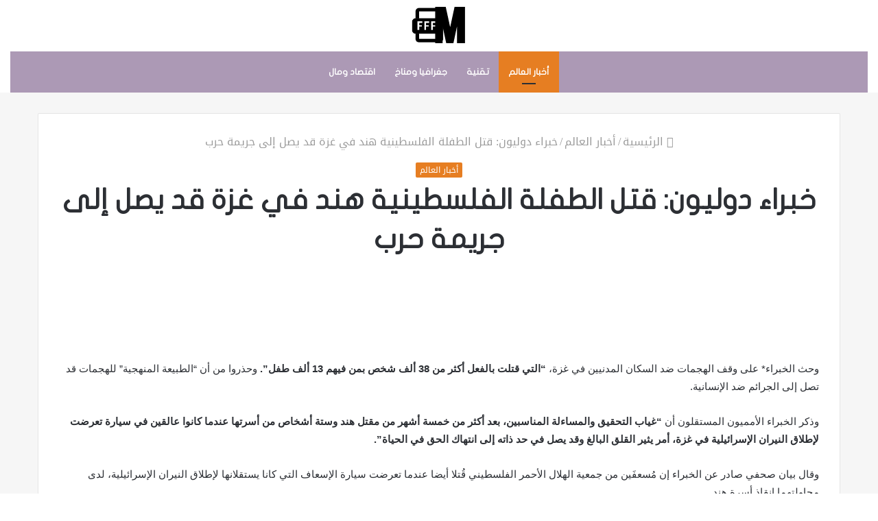

--- FILE ---
content_type: text/html; charset=UTF-8
request_url: https://fffm.co.nu/%D8%AE%D8%A8%D8%B1%D8%A7%D8%A1-%D8%AF%D9%88%D9%84%D9%8A%D9%88%D9%86-%D9%82%D8%AA%D9%84-%D8%A7%D9%84%D8%B7%D9%81%D9%84%D8%A9-%D8%A7%D9%84%D9%81%D9%84%D8%B3%D8%B7%D9%8A%D9%86%D9%8A%D8%A9-%D9%87%D9%86.html
body_size: 41022
content:
<!DOCTYPE html>
<html dir="rtl" lang="ar" class="" data-skin="light">
<head>
	<meta charset="UTF-8" />
	<link rel="profile" href="http://gmpg.org/xfn/11" />
	<meta name='robots' content='index, follow, max-image-preview:large, max-snippet:-1, max-video-preview:-1' />

	<!-- This site is optimized with the Yoast SEO plugin v26.8 - https://yoast.com/product/yoast-seo-wordpress/ -->
	<title>خبراء دوليون: قتل الطفلة الفلسطينية هند في غزة قد يصل إلى جريمة حرب - موقع fffm</title>
	<link rel="canonical" href="https://fffm.co.nu/خبراء-دوليون-قتل-الطفلة-الفلسطينية-هن.html" />
	<meta property="og:locale" content="ar_AR" />
	<meta property="og:type" content="article" />
	<meta property="og:title" content="خبراء دوليون: قتل الطفلة الفلسطينية هند في غزة قد يصل إلى جريمة حرب - موقع fffm" />
	<meta property="og:description" content="وحث الخبراء* على وقف الهجمات ضد السكان المدنيين في غزة، &#8220;التي قتلت بالفعل أكثر من 38 ألف شخص بمن فيهم 13 ألف طفل&#8221;. وحذروا من أن &#8220;الطبيعة المنهجية&#8221; للهجمات قد تصل إلى الجرائم ضد الإنسانية. وذكر الخبراء الأمميون المستقلون أن &#8220;غياب التحقيق والمساءلة المناسبين، بعد أكثر من خمسة أشهر من مقتل هند وستة أشخاص من &hellip;" />
	<meta property="og:url" content="https://fffm.co.nu/خبراء-دوليون-قتل-الطفلة-الفلسطينية-هن.html" />
	<meta property="og:site_name" content="موقع fffm" />
	<meta property="article:published_time" content="2024-07-19T19:57:53+00:00" />
	<meta property="og:image" content="https://global.unitednations.entermediadb.net/assets/mediadb/services/module/asset/downloads/preset/Collections/Embargoed/11-07-2024_UNRWA_Gaza-01.jpg/image770x420cropped.jpg" />
	<meta property="og:image:width" content="1" />
	<meta property="og:image:height" content="1" />
	<meta property="og:image:type" content="image/jpeg" />
	<meta name="author" content="fffm" />
	<meta name="twitter:card" content="summary_large_image" />
	<meta name="twitter:label1" content="كُتب بواسطة" />
	<meta name="twitter:data1" content="fffm" />
	<script type="application/ld+json" class="yoast-schema-graph">{"@context":"https://schema.org","@graph":[{"@type":"Article","@id":"https://fffm.co.nu/%d8%ae%d8%a8%d8%b1%d8%a7%d8%a1-%d8%af%d9%88%d9%84%d9%8a%d9%88%d9%86-%d9%82%d8%aa%d9%84-%d8%a7%d9%84%d8%b7%d9%81%d9%84%d8%a9-%d8%a7%d9%84%d9%81%d9%84%d8%b3%d8%b7%d9%8a%d9%86%d9%8a%d8%a9-%d9%87%d9%86.html#article","isPartOf":{"@id":"https://fffm.co.nu/%d8%ae%d8%a8%d8%b1%d8%a7%d8%a1-%d8%af%d9%88%d9%84%d9%8a%d9%88%d9%86-%d9%82%d8%aa%d9%84-%d8%a7%d9%84%d8%b7%d9%81%d9%84%d8%a9-%d8%a7%d9%84%d9%81%d9%84%d8%b3%d8%b7%d9%8a%d9%86%d9%8a%d8%a9-%d9%87%d9%86.html"},"author":{"name":"fffm","@id":"https://fffm.co.nu/#/schema/person/823dffab0fb8fe022df7a2ae5fb5c844"},"headline":"خبراء دوليون: قتل الطفلة الفلسطينية هند في غزة قد يصل إلى جريمة حرب","datePublished":"2024-07-19T19:57:53+00:00","mainEntityOfPage":{"@id":"https://fffm.co.nu/%d8%ae%d8%a8%d8%b1%d8%a7%d8%a1-%d8%af%d9%88%d9%84%d9%8a%d9%88%d9%86-%d9%82%d8%aa%d9%84-%d8%a7%d9%84%d8%b7%d9%81%d9%84%d8%a9-%d8%a7%d9%84%d9%81%d9%84%d8%b3%d8%b7%d9%8a%d9%86%d9%8a%d8%a9-%d9%87%d9%86.html"},"wordCount":3,"commentCount":0,"image":{"@id":"https://fffm.co.nu/%d8%ae%d8%a8%d8%b1%d8%a7%d8%a1-%d8%af%d9%88%d9%84%d9%8a%d9%88%d9%86-%d9%82%d8%aa%d9%84-%d8%a7%d9%84%d8%b7%d9%81%d9%84%d8%a9-%d8%a7%d9%84%d9%81%d9%84%d8%b3%d8%b7%d9%8a%d9%86%d9%8a%d8%a9-%d9%87%d9%86.html#primaryimage"},"thumbnailUrl":"https://fffm.co.nu/wp-content/uploads/https://global.unitednations.entermediadb.net/assets/mediadb/services/module/asset/downloads/preset/Collections/Embargoed/11-07-2024_UNRWA_Gaza-01.jpg/image770x420cropped.jpg","keywords":["إلى","الطفلة","الفلسطينية","جريمة","حرب","خبراء","دوليون","غزة","في","قتل","قد","هند","يصل"],"articleSection":["أخبار العالم"],"inLanguage":"ar","potentialAction":[{"@type":"CommentAction","name":"Comment","target":["https://fffm.co.nu/%d8%ae%d8%a8%d8%b1%d8%a7%d8%a1-%d8%af%d9%88%d9%84%d9%8a%d9%88%d9%86-%d9%82%d8%aa%d9%84-%d8%a7%d9%84%d8%b7%d9%81%d9%84%d8%a9-%d8%a7%d9%84%d9%81%d9%84%d8%b3%d8%b7%d9%8a%d9%86%d9%8a%d8%a9-%d9%87%d9%86.html#respond"]}]},{"@type":"WebPage","@id":"https://fffm.co.nu/%d8%ae%d8%a8%d8%b1%d8%a7%d8%a1-%d8%af%d9%88%d9%84%d9%8a%d9%88%d9%86-%d9%82%d8%aa%d9%84-%d8%a7%d9%84%d8%b7%d9%81%d9%84%d8%a9-%d8%a7%d9%84%d9%81%d9%84%d8%b3%d8%b7%d9%8a%d9%86%d9%8a%d8%a9-%d9%87%d9%86.html","url":"https://fffm.co.nu/%d8%ae%d8%a8%d8%b1%d8%a7%d8%a1-%d8%af%d9%88%d9%84%d9%8a%d9%88%d9%86-%d9%82%d8%aa%d9%84-%d8%a7%d9%84%d8%b7%d9%81%d9%84%d8%a9-%d8%a7%d9%84%d9%81%d9%84%d8%b3%d8%b7%d9%8a%d9%86%d9%8a%d8%a9-%d9%87%d9%86.html","name":"خبراء دوليون: قتل الطفلة الفلسطينية هند في غزة قد يصل إلى جريمة حرب - موقع fffm","isPartOf":{"@id":"https://fffm.co.nu/#website"},"primaryImageOfPage":{"@id":"https://fffm.co.nu/%d8%ae%d8%a8%d8%b1%d8%a7%d8%a1-%d8%af%d9%88%d9%84%d9%8a%d9%88%d9%86-%d9%82%d8%aa%d9%84-%d8%a7%d9%84%d8%b7%d9%81%d9%84%d8%a9-%d8%a7%d9%84%d9%81%d9%84%d8%b3%d8%b7%d9%8a%d9%86%d9%8a%d8%a9-%d9%87%d9%86.html#primaryimage"},"image":{"@id":"https://fffm.co.nu/%d8%ae%d8%a8%d8%b1%d8%a7%d8%a1-%d8%af%d9%88%d9%84%d9%8a%d9%88%d9%86-%d9%82%d8%aa%d9%84-%d8%a7%d9%84%d8%b7%d9%81%d9%84%d8%a9-%d8%a7%d9%84%d9%81%d9%84%d8%b3%d8%b7%d9%8a%d9%86%d9%8a%d8%a9-%d9%87%d9%86.html#primaryimage"},"thumbnailUrl":"https://fffm.co.nu/wp-content/uploads/https://global.unitednations.entermediadb.net/assets/mediadb/services/module/asset/downloads/preset/Collections/Embargoed/11-07-2024_UNRWA_Gaza-01.jpg/image770x420cropped.jpg","datePublished":"2024-07-19T19:57:53+00:00","author":{"@id":"https://fffm.co.nu/#/schema/person/823dffab0fb8fe022df7a2ae5fb5c844"},"breadcrumb":{"@id":"https://fffm.co.nu/%d8%ae%d8%a8%d8%b1%d8%a7%d8%a1-%d8%af%d9%88%d9%84%d9%8a%d9%88%d9%86-%d9%82%d8%aa%d9%84-%d8%a7%d9%84%d8%b7%d9%81%d9%84%d8%a9-%d8%a7%d9%84%d9%81%d9%84%d8%b3%d8%b7%d9%8a%d9%86%d9%8a%d8%a9-%d9%87%d9%86.html#breadcrumb"},"inLanguage":"ar","potentialAction":[{"@type":"ReadAction","target":["https://fffm.co.nu/%d8%ae%d8%a8%d8%b1%d8%a7%d8%a1-%d8%af%d9%88%d9%84%d9%8a%d9%88%d9%86-%d9%82%d8%aa%d9%84-%d8%a7%d9%84%d8%b7%d9%81%d9%84%d8%a9-%d8%a7%d9%84%d9%81%d9%84%d8%b3%d8%b7%d9%8a%d9%86%d9%8a%d8%a9-%d9%87%d9%86.html"]}]},{"@type":"ImageObject","inLanguage":"ar","@id":"https://fffm.co.nu/%d8%ae%d8%a8%d8%b1%d8%a7%d8%a1-%d8%af%d9%88%d9%84%d9%8a%d9%88%d9%86-%d9%82%d8%aa%d9%84-%d8%a7%d9%84%d8%b7%d9%81%d9%84%d8%a9-%d8%a7%d9%84%d9%81%d9%84%d8%b3%d8%b7%d9%8a%d9%86%d9%8a%d8%a9-%d9%87%d9%86.html#primaryimage","url":"https://fffm.co.nu/wp-content/uploads/https://global.unitednations.entermediadb.net/assets/mediadb/services/module/asset/downloads/preset/Collections/Embargoed/11-07-2024_UNRWA_Gaza-01.jpg/image770x420cropped.jpg","contentUrl":"https://fffm.co.nu/wp-content/uploads/https://global.unitednations.entermediadb.net/assets/mediadb/services/module/asset/downloads/preset/Collections/Embargoed/11-07-2024_UNRWA_Gaza-01.jpg/image770x420cropped.jpg"},{"@type":"BreadcrumbList","@id":"https://fffm.co.nu/%d8%ae%d8%a8%d8%b1%d8%a7%d8%a1-%d8%af%d9%88%d9%84%d9%8a%d9%88%d9%86-%d9%82%d8%aa%d9%84-%d8%a7%d9%84%d8%b7%d9%81%d9%84%d8%a9-%d8%a7%d9%84%d9%81%d9%84%d8%b3%d8%b7%d9%8a%d9%86%d9%8a%d8%a9-%d9%87%d9%86.html#breadcrumb","itemListElement":[{"@type":"ListItem","position":1,"name":"الرئيسية","item":"https://fffm.co.nu/"},{"@type":"ListItem","position":2,"name":"خبراء دوليون: قتل الطفلة الفلسطينية هند في غزة قد يصل إلى جريمة حرب"}]},{"@type":"WebSite","@id":"https://fffm.co.nu/#website","url":"https://fffm.co.nu/","name":"موقع fffm","description":"منوعات وأخبار","potentialAction":[{"@type":"SearchAction","target":{"@type":"EntryPoint","urlTemplate":"https://fffm.co.nu/?s={search_term_string}"},"query-input":{"@type":"PropertyValueSpecification","valueRequired":true,"valueName":"search_term_string"}}],"inLanguage":"ar"},{"@type":"Person","@id":"https://fffm.co.nu/#/schema/person/823dffab0fb8fe022df7a2ae5fb5c844","name":"fffm","image":{"@type":"ImageObject","inLanguage":"ar","@id":"https://fffm.co.nu/#/schema/person/image/","url":"https://secure.gravatar.com/avatar/4291d9671e03b1c6032ab75e89717da27041fa799d87fe65ad2a27f1e4c4bca0?s=96&d=mm&r=g","contentUrl":"https://secure.gravatar.com/avatar/4291d9671e03b1c6032ab75e89717da27041fa799d87fe65ad2a27f1e4c4bca0?s=96&d=mm&r=g","caption":"fffm"},"sameAs":["http://fffm.co.nu"],"url":"https://fffm.co.nu/author/fffm"}]}</script>
	<!-- / Yoast SEO plugin. -->


<link rel='dns-prefetch' href='//stats.wp.com' />
<link rel='dns-prefetch' href='//www.fontstatic.com' />
<link rel='dns-prefetch' href='//widgets.wp.com' />
<link rel='dns-prefetch' href='//s0.wp.com' />
<link rel='dns-prefetch' href='//0.gravatar.com' />
<link rel='dns-prefetch' href='//1.gravatar.com' />
<link rel='dns-prefetch' href='//2.gravatar.com' />
<link rel='dns-prefetch' href='//www.googletagmanager.com' />
<link rel='preconnect' href='//c0.wp.com' />
<link rel="alternate" type="application/rss+xml" title="موقع fffm &laquo; الخلاصة" href="https://fffm.co.nu/feed" />
<link rel="alternate" type="application/rss+xml" title="موقع fffm &laquo; خلاصة التعليقات" href="https://fffm.co.nu/comments/feed" />
<link rel="alternate" type="application/rss+xml" title="موقع fffm &laquo; خبراء دوليون: قتل الطفلة الفلسطينية هند في غزة قد يصل إلى جريمة حرب خلاصة التعليقات" href="https://fffm.co.nu/%d8%ae%d8%a8%d8%b1%d8%a7%d8%a1-%d8%af%d9%88%d9%84%d9%8a%d9%88%d9%86-%d9%82%d8%aa%d9%84-%d8%a7%d9%84%d8%b7%d9%81%d9%84%d8%a9-%d8%a7%d9%84%d9%81%d9%84%d8%b3%d8%b7%d9%8a%d9%86%d9%8a%d8%a9-%d9%87%d9%86.html/feed" />
<link rel="alternate" title="oEmbed (JSON)" type="application/json+oembed" href="https://fffm.co.nu/wp-json/oembed/1.0/embed?url=https%3A%2F%2Ffffm.co.nu%2F%25d8%25ae%25d8%25a8%25d8%25b1%25d8%25a7%25d8%25a1-%25d8%25af%25d9%2588%25d9%2584%25d9%258a%25d9%2588%25d9%2586-%25d9%2582%25d8%25aa%25d9%2584-%25d8%25a7%25d9%2584%25d8%25b7%25d9%2581%25d9%2584%25d8%25a9-%25d8%25a7%25d9%2584%25d9%2581%25d9%2584%25d8%25b3%25d8%25b7%25d9%258a%25d9%2586%25d9%258a%25d8%25a9-%25d9%2587%25d9%2586.html" />
<link rel="alternate" title="oEmbed (XML)" type="text/xml+oembed" href="https://fffm.co.nu/wp-json/oembed/1.0/embed?url=https%3A%2F%2Ffffm.co.nu%2F%25d8%25ae%25d8%25a8%25d8%25b1%25d8%25a7%25d8%25a1-%25d8%25af%25d9%2588%25d9%2584%25d9%258a%25d9%2588%25d9%2586-%25d9%2582%25d8%25aa%25d9%2584-%25d8%25a7%25d9%2584%25d8%25b7%25d9%2581%25d9%2584%25d8%25a9-%25d8%25a7%25d9%2584%25d9%2581%25d9%2584%25d8%25b3%25d8%25b7%25d9%258a%25d9%2586%25d9%258a%25d8%25a9-%25d9%2587%25d9%2586.html&#038;format=xml" />
<style id='wp-img-auto-sizes-contain-inline-css' type='text/css'>
img:is([sizes=auto i],[sizes^="auto," i]){contain-intrinsic-size:3000px 1500px}
/*# sourceURL=wp-img-auto-sizes-contain-inline-css */
</style>

<link rel='stylesheet' id='jetpack_related-posts-rtl-css' href='https://c0.wp.com/p/jetpack/15.4/modules/related-posts/related-posts-rtl.css' type='text/css' media='all' />
<link rel='stylesheet' id='droidkufi-regular-css' href='https://www.fontstatic.com/f=droidkufi-regular?ver=6.9' type='text/css' media='all' />
<link rel='stylesheet' id='flat-jooza-css' href='https://www.fontstatic.com/f=flat-jooza?ver=6.9' type='text/css' media='all' />
<style id='wp-emoji-styles-inline-css' type='text/css'>

	img.wp-smiley, img.emoji {
		display: inline !important;
		border: none !important;
		box-shadow: none !important;
		height: 1em !important;
		width: 1em !important;
		margin: 0 0.07em !important;
		vertical-align: -0.1em !important;
		background: none !important;
		padding: 0 !important;
	}
/*# sourceURL=wp-emoji-styles-inline-css */
</style>
<link rel='stylesheet' id='wp-block-library-rtl-css' href='https://c0.wp.com/c/6.9/wp-includes/css/dist/block-library/style-rtl.min.css' type='text/css' media='all' />
<style id='global-styles-inline-css' type='text/css'>
:root{--wp--preset--aspect-ratio--square: 1;--wp--preset--aspect-ratio--4-3: 4/3;--wp--preset--aspect-ratio--3-4: 3/4;--wp--preset--aspect-ratio--3-2: 3/2;--wp--preset--aspect-ratio--2-3: 2/3;--wp--preset--aspect-ratio--16-9: 16/9;--wp--preset--aspect-ratio--9-16: 9/16;--wp--preset--color--black: #000000;--wp--preset--color--cyan-bluish-gray: #abb8c3;--wp--preset--color--white: #ffffff;--wp--preset--color--pale-pink: #f78da7;--wp--preset--color--vivid-red: #cf2e2e;--wp--preset--color--luminous-vivid-orange: #ff6900;--wp--preset--color--luminous-vivid-amber: #fcb900;--wp--preset--color--light-green-cyan: #7bdcb5;--wp--preset--color--vivid-green-cyan: #00d084;--wp--preset--color--pale-cyan-blue: #8ed1fc;--wp--preset--color--vivid-cyan-blue: #0693e3;--wp--preset--color--vivid-purple: #9b51e0;--wp--preset--gradient--vivid-cyan-blue-to-vivid-purple: linear-gradient(135deg,rgb(6,147,227) 0%,rgb(155,81,224) 100%);--wp--preset--gradient--light-green-cyan-to-vivid-green-cyan: linear-gradient(135deg,rgb(122,220,180) 0%,rgb(0,208,130) 100%);--wp--preset--gradient--luminous-vivid-amber-to-luminous-vivid-orange: linear-gradient(135deg,rgb(252,185,0) 0%,rgb(255,105,0) 100%);--wp--preset--gradient--luminous-vivid-orange-to-vivid-red: linear-gradient(135deg,rgb(255,105,0) 0%,rgb(207,46,46) 100%);--wp--preset--gradient--very-light-gray-to-cyan-bluish-gray: linear-gradient(135deg,rgb(238,238,238) 0%,rgb(169,184,195) 100%);--wp--preset--gradient--cool-to-warm-spectrum: linear-gradient(135deg,rgb(74,234,220) 0%,rgb(151,120,209) 20%,rgb(207,42,186) 40%,rgb(238,44,130) 60%,rgb(251,105,98) 80%,rgb(254,248,76) 100%);--wp--preset--gradient--blush-light-purple: linear-gradient(135deg,rgb(255,206,236) 0%,rgb(152,150,240) 100%);--wp--preset--gradient--blush-bordeaux: linear-gradient(135deg,rgb(254,205,165) 0%,rgb(254,45,45) 50%,rgb(107,0,62) 100%);--wp--preset--gradient--luminous-dusk: linear-gradient(135deg,rgb(255,203,112) 0%,rgb(199,81,192) 50%,rgb(65,88,208) 100%);--wp--preset--gradient--pale-ocean: linear-gradient(135deg,rgb(255,245,203) 0%,rgb(182,227,212) 50%,rgb(51,167,181) 100%);--wp--preset--gradient--electric-grass: linear-gradient(135deg,rgb(202,248,128) 0%,rgb(113,206,126) 100%);--wp--preset--gradient--midnight: linear-gradient(135deg,rgb(2,3,129) 0%,rgb(40,116,252) 100%);--wp--preset--font-size--small: 13px;--wp--preset--font-size--medium: 20px;--wp--preset--font-size--large: 36px;--wp--preset--font-size--x-large: 42px;--wp--preset--spacing--20: 0.44rem;--wp--preset--spacing--30: 0.67rem;--wp--preset--spacing--40: 1rem;--wp--preset--spacing--50: 1.5rem;--wp--preset--spacing--60: 2.25rem;--wp--preset--spacing--70: 3.38rem;--wp--preset--spacing--80: 5.06rem;--wp--preset--shadow--natural: 6px 6px 9px rgba(0, 0, 0, 0.2);--wp--preset--shadow--deep: 12px 12px 50px rgba(0, 0, 0, 0.4);--wp--preset--shadow--sharp: 6px 6px 0px rgba(0, 0, 0, 0.2);--wp--preset--shadow--outlined: 6px 6px 0px -3px rgb(255, 255, 255), 6px 6px rgb(0, 0, 0);--wp--preset--shadow--crisp: 6px 6px 0px rgb(0, 0, 0);}:where(.is-layout-flex){gap: 0.5em;}:where(.is-layout-grid){gap: 0.5em;}body .is-layout-flex{display: flex;}.is-layout-flex{flex-wrap: wrap;align-items: center;}.is-layout-flex > :is(*, div){margin: 0;}body .is-layout-grid{display: grid;}.is-layout-grid > :is(*, div){margin: 0;}:where(.wp-block-columns.is-layout-flex){gap: 2em;}:where(.wp-block-columns.is-layout-grid){gap: 2em;}:where(.wp-block-post-template.is-layout-flex){gap: 1.25em;}:where(.wp-block-post-template.is-layout-grid){gap: 1.25em;}.has-black-color{color: var(--wp--preset--color--black) !important;}.has-cyan-bluish-gray-color{color: var(--wp--preset--color--cyan-bluish-gray) !important;}.has-white-color{color: var(--wp--preset--color--white) !important;}.has-pale-pink-color{color: var(--wp--preset--color--pale-pink) !important;}.has-vivid-red-color{color: var(--wp--preset--color--vivid-red) !important;}.has-luminous-vivid-orange-color{color: var(--wp--preset--color--luminous-vivid-orange) !important;}.has-luminous-vivid-amber-color{color: var(--wp--preset--color--luminous-vivid-amber) !important;}.has-light-green-cyan-color{color: var(--wp--preset--color--light-green-cyan) !important;}.has-vivid-green-cyan-color{color: var(--wp--preset--color--vivid-green-cyan) !important;}.has-pale-cyan-blue-color{color: var(--wp--preset--color--pale-cyan-blue) !important;}.has-vivid-cyan-blue-color{color: var(--wp--preset--color--vivid-cyan-blue) !important;}.has-vivid-purple-color{color: var(--wp--preset--color--vivid-purple) !important;}.has-black-background-color{background-color: var(--wp--preset--color--black) !important;}.has-cyan-bluish-gray-background-color{background-color: var(--wp--preset--color--cyan-bluish-gray) !important;}.has-white-background-color{background-color: var(--wp--preset--color--white) !important;}.has-pale-pink-background-color{background-color: var(--wp--preset--color--pale-pink) !important;}.has-vivid-red-background-color{background-color: var(--wp--preset--color--vivid-red) !important;}.has-luminous-vivid-orange-background-color{background-color: var(--wp--preset--color--luminous-vivid-orange) !important;}.has-luminous-vivid-amber-background-color{background-color: var(--wp--preset--color--luminous-vivid-amber) !important;}.has-light-green-cyan-background-color{background-color: var(--wp--preset--color--light-green-cyan) !important;}.has-vivid-green-cyan-background-color{background-color: var(--wp--preset--color--vivid-green-cyan) !important;}.has-pale-cyan-blue-background-color{background-color: var(--wp--preset--color--pale-cyan-blue) !important;}.has-vivid-cyan-blue-background-color{background-color: var(--wp--preset--color--vivid-cyan-blue) !important;}.has-vivid-purple-background-color{background-color: var(--wp--preset--color--vivid-purple) !important;}.has-black-border-color{border-color: var(--wp--preset--color--black) !important;}.has-cyan-bluish-gray-border-color{border-color: var(--wp--preset--color--cyan-bluish-gray) !important;}.has-white-border-color{border-color: var(--wp--preset--color--white) !important;}.has-pale-pink-border-color{border-color: var(--wp--preset--color--pale-pink) !important;}.has-vivid-red-border-color{border-color: var(--wp--preset--color--vivid-red) !important;}.has-luminous-vivid-orange-border-color{border-color: var(--wp--preset--color--luminous-vivid-orange) !important;}.has-luminous-vivid-amber-border-color{border-color: var(--wp--preset--color--luminous-vivid-amber) !important;}.has-light-green-cyan-border-color{border-color: var(--wp--preset--color--light-green-cyan) !important;}.has-vivid-green-cyan-border-color{border-color: var(--wp--preset--color--vivid-green-cyan) !important;}.has-pale-cyan-blue-border-color{border-color: var(--wp--preset--color--pale-cyan-blue) !important;}.has-vivid-cyan-blue-border-color{border-color: var(--wp--preset--color--vivid-cyan-blue) !important;}.has-vivid-purple-border-color{border-color: var(--wp--preset--color--vivid-purple) !important;}.has-vivid-cyan-blue-to-vivid-purple-gradient-background{background: var(--wp--preset--gradient--vivid-cyan-blue-to-vivid-purple) !important;}.has-light-green-cyan-to-vivid-green-cyan-gradient-background{background: var(--wp--preset--gradient--light-green-cyan-to-vivid-green-cyan) !important;}.has-luminous-vivid-amber-to-luminous-vivid-orange-gradient-background{background: var(--wp--preset--gradient--luminous-vivid-amber-to-luminous-vivid-orange) !important;}.has-luminous-vivid-orange-to-vivid-red-gradient-background{background: var(--wp--preset--gradient--luminous-vivid-orange-to-vivid-red) !important;}.has-very-light-gray-to-cyan-bluish-gray-gradient-background{background: var(--wp--preset--gradient--very-light-gray-to-cyan-bluish-gray) !important;}.has-cool-to-warm-spectrum-gradient-background{background: var(--wp--preset--gradient--cool-to-warm-spectrum) !important;}.has-blush-light-purple-gradient-background{background: var(--wp--preset--gradient--blush-light-purple) !important;}.has-blush-bordeaux-gradient-background{background: var(--wp--preset--gradient--blush-bordeaux) !important;}.has-luminous-dusk-gradient-background{background: var(--wp--preset--gradient--luminous-dusk) !important;}.has-pale-ocean-gradient-background{background: var(--wp--preset--gradient--pale-ocean) !important;}.has-electric-grass-gradient-background{background: var(--wp--preset--gradient--electric-grass) !important;}.has-midnight-gradient-background{background: var(--wp--preset--gradient--midnight) !important;}.has-small-font-size{font-size: var(--wp--preset--font-size--small) !important;}.has-medium-font-size{font-size: var(--wp--preset--font-size--medium) !important;}.has-large-font-size{font-size: var(--wp--preset--font-size--large) !important;}.has-x-large-font-size{font-size: var(--wp--preset--font-size--x-large) !important;}
/*# sourceURL=global-styles-inline-css */
</style>

<style id='classic-theme-styles-inline-css' type='text/css'>
/*! This file is auto-generated */
.wp-block-button__link{color:#fff;background-color:#32373c;border-radius:9999px;box-shadow:none;text-decoration:none;padding:calc(.667em + 2px) calc(1.333em + 2px);font-size:1.125em}.wp-block-file__button{background:#32373c;color:#fff;text-decoration:none}
/*# sourceURL=/wp-includes/css/classic-themes.min.css */
</style>
<link rel='stylesheet' id='wp-automatic-css' href='https://fffm.co.nu/wp-content/plugins/wp-automatic-plugin-for-wordpress/css/admin-dashboard.css?ver=1.0.0' type='text/css' media='all' />
<link rel='stylesheet' id='wp-automatic-gallery-css' href='https://fffm.co.nu/wp-content/plugins/wp-automatic-plugin-for-wordpress/css/wp-automatic.css?ver=1.0.0' type='text/css' media='all' />
<link rel='stylesheet' id='jetpack_likes-css' href='https://c0.wp.com/p/jetpack/15.4/modules/likes/style.css' type='text/css' media='all' />
<link rel='stylesheet' id='tie-css-base-css' href='https://fffm.co.nu/wp-content/themes/jannah/assets/css/base.min.css?ver=5.4.10' type='text/css' media='all' />
<link rel='stylesheet' id='tie-css-styles-css' href='https://fffm.co.nu/wp-content/themes/jannah/assets/css/style.min.css?ver=5.4.10' type='text/css' media='all' />
<link rel='stylesheet' id='tie-css-widgets-css' href='https://fffm.co.nu/wp-content/themes/jannah/assets/css/widgets.min.css?ver=5.4.10' type='text/css' media='all' />
<link rel='stylesheet' id='tie-css-helpers-css' href='https://fffm.co.nu/wp-content/themes/jannah/assets/css/helpers.min.css?ver=5.4.10' type='text/css' media='all' />
<link rel='stylesheet' id='tie-fontawesome5-css' href='https://fffm.co.nu/wp-content/themes/jannah/assets/css/fontawesome.css?ver=5.4.10' type='text/css' media='all' />
<link rel='stylesheet' id='tie-css-ilightbox-css' href='https://fffm.co.nu/wp-content/themes/jannah/assets/ilightbox/light-skin/skin.css?ver=5.4.10' type='text/css' media='all' />
<link rel='stylesheet' id='tie-css-single-css' href='https://fffm.co.nu/wp-content/themes/jannah/assets/css/single.min.css?ver=5.4.10' type='text/css' media='all' />
<link rel='stylesheet' id='tie-css-print-css' href='https://fffm.co.nu/wp-content/themes/jannah/assets/css/print.css?ver=5.4.10' type='text/css' media='print' />
<link rel='stylesheet' id='tie-css-style-custom-css' href='https://fffm.co.nu/wp-content/themes/jannah/assets/custom-css/style-custom.css?ver=73131' type='text/css' media='all' />
<style id='tie-css-style-custom-inline-css' type='text/css'>
.brand-title,a:hover,.tie-popup-search-submit,#logo.text-logo a,.theme-header nav .components #search-submit:hover,.theme-header .header-nav .components > li:hover > a,.theme-header .header-nav .components li a:hover,.main-menu ul.cats-vertical li a.is-active,.main-menu ul.cats-vertical li a:hover,.main-nav li.mega-menu .post-meta a:hover,.main-nav li.mega-menu .post-box-title a:hover,.search-in-main-nav.autocomplete-suggestions a:hover,#main-nav .menu ul:not(.cats-horizontal) li:hover > a,#main-nav .menu ul li.current-menu-item:not(.mega-link-column) > a,.top-nav .menu li:hover > a,.top-nav .menu > .tie-current-menu > a,.search-in-top-nav.autocomplete-suggestions .post-title a:hover,div.mag-box .mag-box-options .mag-box-filter-links a.active,.mag-box-filter-links .flexMenu-viewMore:hover > a,.stars-rating-active,body .tabs.tabs .active > a,.video-play-icon,.spinner-circle:after,#go-to-content:hover,.comment-list .comment-author .fn,.commentlist .comment-author .fn,blockquote::before,blockquote cite,blockquote.quote-simple p,.multiple-post-pages a:hover,#story-index li .is-current,.latest-tweets-widget .twitter-icon-wrap span,.wide-slider-nav-wrapper .slide,.wide-next-prev-slider-wrapper .tie-slider-nav li:hover span,.review-final-score h3,#mobile-menu-icon:hover .menu-text,body .entry a,.dark-skin body .entry a,.entry .post-bottom-meta a:hover,.comment-list .comment-content a,q a,blockquote a,.widget.tie-weather-widget .icon-basecloud-bg:after,.site-footer a:hover,.site-footer .stars-rating-active,.site-footer .twitter-icon-wrap span,.site-info a:hover{color: #e67e22;}#instagram-link a:hover{color: #e67e22 !important;border-color: #e67e22 !important;}[type='submit'],.button,.generic-button a,.generic-button button,.theme-header .header-nav .comp-sub-menu a.button.guest-btn:hover,.theme-header .header-nav .comp-sub-menu a.checkout-button,nav.main-nav .menu > li.tie-current-menu > a,nav.main-nav .menu > li:hover > a,.main-menu .mega-links-head:after,.main-nav .mega-menu.mega-cat .cats-horizontal li a.is-active,#mobile-menu-icon:hover .nav-icon,#mobile-menu-icon:hover .nav-icon:before,#mobile-menu-icon:hover .nav-icon:after,.search-in-main-nav.autocomplete-suggestions a.button,.search-in-top-nav.autocomplete-suggestions a.button,.spinner > div,.post-cat,.pages-numbers li.current span,.multiple-post-pages > span,#tie-wrapper .mejs-container .mejs-controls,.mag-box-filter-links a:hover,.slider-arrow-nav a:not(.pagination-disabled):hover,.comment-list .reply a:hover,.commentlist .reply a:hover,#reading-position-indicator,#story-index-icon,.videos-block .playlist-title,.review-percentage .review-item span span,.tie-slick-dots li.slick-active button,.tie-slick-dots li button:hover,.digital-rating-static,.timeline-widget li a:hover .date:before,#wp-calendar #today,.posts-list-counter li.widget-post-list:before,.cat-counter a + span,.tie-slider-nav li span:hover,.fullwidth-area .widget_tag_cloud .tagcloud a:hover,.magazine2:not(.block-head-4) .dark-widgetized-area ul.tabs a:hover,.magazine2:not(.block-head-4) .dark-widgetized-area ul.tabs .active a,.magazine1 .dark-widgetized-area ul.tabs a:hover,.magazine1 .dark-widgetized-area ul.tabs .active a,.block-head-4.magazine2 .dark-widgetized-area .tabs.tabs .active a,.block-head-4.magazine2 .dark-widgetized-area .tabs > .active a:before,.block-head-4.magazine2 .dark-widgetized-area .tabs > .active a:after,.demo_store,.demo #logo:after,.demo #sticky-logo:after,.widget.tie-weather-widget,span.video-close-btn:hover,#go-to-top,.latest-tweets-widget .slider-links .button:not(:hover){background-color: #e67e22;color: #FFFFFF;}.tie-weather-widget .widget-title .the-subtitle,.block-head-4.magazine2 #footer .tabs .active a:hover{color: #FFFFFF;}pre,code,.pages-numbers li.current span,.theme-header .header-nav .comp-sub-menu a.button.guest-btn:hover,.multiple-post-pages > span,.post-content-slideshow .tie-slider-nav li span:hover,#tie-body .tie-slider-nav li > span:hover,.slider-arrow-nav a:not(.pagination-disabled):hover,.main-nav .mega-menu.mega-cat .cats-horizontal li a.is-active,.main-nav .mega-menu.mega-cat .cats-horizontal li a:hover,.main-menu .menu > li > .menu-sub-content{border-color: #e67e22;}.main-menu .menu > li.tie-current-menu{border-bottom-color: #e67e22;}.top-nav .menu li.tie-current-menu > a:before,.top-nav .menu li.menu-item-has-children:hover > a:before{border-top-color: #e67e22;}.main-nav .main-menu .menu > li.tie-current-menu > a:before,.main-nav .main-menu .menu > li:hover > a:before{border-top-color: #FFFFFF;}header.main-nav-light .main-nav .menu-item-has-children li:hover > a:before,header.main-nav-light .main-nav .mega-menu li:hover > a:before{border-left-color: #e67e22;}.rtl header.main-nav-light .main-nav .menu-item-has-children li:hover > a:before,.rtl header.main-nav-light .main-nav .mega-menu li:hover > a:before{border-right-color: #e67e22;border-left-color: transparent;}.top-nav ul.menu li .menu-item-has-children:hover > a:before{border-top-color: transparent;border-left-color: #e67e22;}.rtl .top-nav ul.menu li .menu-item-has-children:hover > a:before{border-left-color: transparent;border-right-color: #e67e22;}::-moz-selection{background-color: #e67e22;color: #FFFFFF;}::selection{background-color: #e67e22;color: #FFFFFF;}circle.circle_bar{stroke: #e67e22;}#reading-position-indicator{box-shadow: 0 0 10px rgba( 230,126,34,0.7);}#logo.text-logo a:hover,body .entry a:hover,.dark-skin body .entry a:hover,.comment-list .comment-content a:hover,.block-head-4.magazine2 .site-footer .tabs li a:hover,q a:hover,blockquote a:hover{color: #b44c00;}.button:hover,input[type='submit']:hover,.generic-button a:hover,.generic-button button:hover,a.post-cat:hover,.site-footer .button:hover,.site-footer [type='submit']:hover,.search-in-main-nav.autocomplete-suggestions a.button:hover,.search-in-top-nav.autocomplete-suggestions a.button:hover,.theme-header .header-nav .comp-sub-menu a.checkout-button:hover{background-color: #b44c00;color: #FFFFFF;}.theme-header .header-nav .comp-sub-menu a.checkout-button:not(:hover),body .entry a.button{color: #FFFFFF;}#story-index.is-compact .story-index-content{background-color: #e67e22;}#story-index.is-compact .story-index-content a,#story-index.is-compact .story-index-content .is-current{color: #FFFFFF;}#tie-body .mag-box-title h3 a,#tie-body .block-more-button{color: #e67e22;}#tie-body .mag-box-title h3 a:hover,#tie-body .block-more-button:hover{color: #b44c00;}#tie-body .mag-box-title{color: #e67e22;}#tie-body .mag-box-title:before{border-top-color: #e67e22;}#tie-body .mag-box-title:after,#tie-body #footer .widget-title:after{background-color: #e67e22;}
/*# sourceURL=tie-css-style-custom-inline-css */
</style>
<link rel='stylesheet' id='sharedaddy-css' href='https://c0.wp.com/p/jetpack/15.4/modules/sharedaddy/sharing.css' type='text/css' media='all' />
<link rel='stylesheet' id='social-logos-css' href='https://c0.wp.com/p/jetpack/15.4/_inc/social-logos/social-logos.min.css' type='text/css' media='all' />
<script type="text/javascript" id="jetpack_related-posts-js-extra">
/* <![CDATA[ */
var related_posts_js_options = {"post_heading":"h4"};
//# sourceURL=jetpack_related-posts-js-extra
/* ]]> */
</script>
<script type="text/javascript" src="https://c0.wp.com/p/jetpack/15.4/_inc/build/related-posts/related-posts.min.js" id="jetpack_related-posts-js"></script>
<script type="text/javascript" src="https://c0.wp.com/c/6.9/wp-includes/js/jquery/jquery.min.js" id="jquery-core-js"></script>
<script type="text/javascript" src="https://c0.wp.com/c/6.9/wp-includes/js/jquery/jquery-migrate.min.js" id="jquery-migrate-js"></script>
<script type="text/javascript" src="https://fffm.co.nu/wp-content/plugins/wp-automatic-plugin-for-wordpress/js/custom-front.js?ver=1.0" id="wp-automatic-js"></script>
<link rel="https://api.w.org/" href="https://fffm.co.nu/wp-json/" /><link rel="alternate" title="JSON" type="application/json" href="https://fffm.co.nu/wp-json/wp/v2/posts/15808" /><link rel="EditURI" type="application/rsd+xml" title="RSD" href="https://fffm.co.nu/xmlrpc.php?rsd" />
<link rel="stylesheet" href="https://fffm.co.nu/wp-content/themes/jannah/rtl.css" type="text/css" media="screen" /><meta name="generator" content="WordPress 6.9" />
<link rel='shortlink' href='https://wp.me/pfE0X9-46Y' />
<meta name="generator" content="Site Kit by Google 1.170.0" />	<style>img#wpstats{display:none}</style>
		<meta http-equiv="X-UA-Compatible" content="IE=edge">
<meta name="theme-color" content="#e67e22" /><meta name="viewport" content="width=device-width, initial-scale=1.0" /><meta name="google-site-verification" content="ofQT6V3uX57N2qeXCktPgN-XHt2XgipdUaLmGHwVVbg"><link rel="icon" href="https://fffm.co.nu/wp-content/uploads/2023/09/fff.png" sizes="32x32" />
<link rel="icon" href="https://fffm.co.nu/wp-content/uploads/2023/09/fff.png" sizes="192x192" />
<link rel="apple-touch-icon" href="https://fffm.co.nu/wp-content/uploads/2023/09/fff.png" />
<meta name="msapplication-TileImage" content="https://fffm.co.nu/wp-content/uploads/2023/09/fff.png" />
</head>

<body id="tie-body" class="rtl wp-singular post-template-default single single-post postid-15808 single-format-standard wp-theme-jannah wrapper-has-shadow block-head-1 magazine1 is-thumb-overlay-disabled is-desktop is-header-layout-2 full-width post-layout-1 narrow-title-narrow-media has-mobile-share hide_share_post_top hide_share_post_bottom">



<div class="background-overlay">

	<div id="tie-container" class="site tie-container">

		
		<div id="tie-wrapper">

			
<header id="theme-header" class="theme-header header-layout-2 main-nav-dark main-nav-default-dark main-nav-below main-nav-boxed no-stream-item is-stretch-header has-normal-width-logo mobile-header-default">
	
<div class="container header-container">
	<div class="tie-row logo-row">

		
		<div class="logo-wrapper">
			<div class="tie-col-md-4 logo-container clearfix">
				<div id="mobile-header-components-area_1" class="mobile-header-components"><ul class="components"><li class="mobile-component_menu custom-menu-link"><a href="#" id="mobile-menu-icon" class=""><span class="tie-mobile-menu-icon nav-icon is-layout-1"></span><span class="screen-reader-text">القائمة</span></a></li></ul></div>
		<div id="logo" class="image-logo" style="margin-top: 1px; margin-bottom: 1px;">

			
			<a title="موقع fffm" href="https://fffm.co.nu/">
				
				<picture class="tie-logo-default tie-logo-picture">
					<source class="tie-logo-source-default tie-logo-source" srcset="https://fffm.co.nu/wp-content/uploads/2023/09/fff.png 2x, https://fffm.co.nu/wp-content/uploads/2024/10/fff-1.png 1x">
					<img class="tie-logo-img-default tie-logo-img" src="https://fffm.co.nu/wp-content/uploads/2024/10/fff-1.png" alt="موقع fffm" width="113" height="73" style="max-height:73px; width: auto;" />
				</picture>
						</a>

			
		</div><!-- #logo /-->

		<div id="mobile-header-components-area_2" class="mobile-header-components"><ul class="components"><li class="mobile-component_search custom-menu-link">
				<a href="#" class="tie-search-trigger-mobile">
					<span class="tie-icon-search tie-search-icon" aria-hidden="true"></span>
					<span class="screen-reader-text">بحث عن</span>
				</a>
			</li></ul></div>			</div><!-- .tie-col /-->
		</div><!-- .logo-wrapper /-->

		
	</div><!-- .tie-row /-->
</div><!-- .container /-->

<div class="main-nav-wrapper">
	<nav id="main-nav"  class="main-nav header-nav"  aria-label="القائمة الرئيسية">
		<div class="container">

			<div class="main-menu-wrapper">

				
				<div id="menu-components-wrap">

					
					<div class="main-menu main-menu-wrap tie-alignleft">
						<div id="main-nav-menu" class="main-menu header-menu"><ul id="menu-%d8%b5%d9%81%d8%ad%d8%a7%d8%aa" class="menu" role="menubar"><li id="menu-item-1174" class="menu-item menu-item-type-taxonomy menu-item-object-category current-post-ancestor current-menu-parent current-post-parent menu-item-1174 tie-current-menu"><a href="https://fffm.co.nu/category/tie-world">أخبار العالم</a></li>
<li id="menu-item-1171" class="menu-item menu-item-type-taxonomy menu-item-object-category menu-item-1171"><a href="https://fffm.co.nu/category/tie-tech">تقنية</a></li>
<li id="menu-item-1172" class="menu-item menu-item-type-taxonomy menu-item-object-category menu-item-1172"><a href="https://fffm.co.nu/category/%d8%ac%d8%ba%d8%b1%d8%a7%d9%81%d9%8a%d8%a7-%d9%88%d9%85%d9%86%d8%a7%d8%ae">جغرافيا ومناخ</a></li>
<li id="menu-item-1173" class="menu-item menu-item-type-taxonomy menu-item-object-category menu-item-1173"><a href="https://fffm.co.nu/category/tie-business">اقتصاد ومال</a></li>
</ul></div>					</div><!-- .main-menu.tie-alignleft /-->

					
				</div><!-- #menu-components-wrap /-->
			</div><!-- .main-menu-wrapper /-->
		</div><!-- .container /-->
	</nav><!-- #main-nav /-->
</div><!-- .main-nav-wrapper /-->

</header>

<div id="content" class="site-content container"><div id="main-content-row" class="tie-row main-content-row">

<div class="main-content tie-col-md-12" role="main">

	
	<article id="the-post" class="container-wrapper post-content">

		
<header class="entry-header-outer">

	<nav id="breadcrumb"><a href="https://fffm.co.nu/"><span class="tie-icon-home" aria-hidden="true"></span> الرئيسية</a><em class="delimiter">/</em><a href="https://fffm.co.nu/category/tie-world">أخبار العالم</a><em class="delimiter">/</em><span class="current">خبراء دوليون: قتل الطفلة الفلسطينية هند في غزة قد يصل إلى جريمة حرب</span></nav><script type="application/ld+json">{"@context":"http:\/\/schema.org","@type":"BreadcrumbList","@id":"#Breadcrumb","itemListElement":[{"@type":"ListItem","position":1,"item":{"name":"\u0627\u0644\u0631\u0626\u064a\u0633\u064a\u0629","@id":"https:\/\/fffm.co.nu\/"}},{"@type":"ListItem","position":2,"item":{"name":"\u0623\u062e\u0628\u0627\u0631 \u0627\u0644\u0639\u0627\u0644\u0645","@id":"https:\/\/fffm.co.nu\/category\/tie-world"}}]}</script>
	<div class="entry-header">

		<span class="post-cat-wrap"><a class="post-cat tie-cat-2" href="https://fffm.co.nu/category/tie-world">أخبار العالم</a></span>
		<h1 class="post-title entry-title">خبراء دوليون: قتل الطفلة الفلسطينية هند في غزة قد يصل إلى جريمة حرب</h1>

			</div><!-- .entry-header /-->

	
	
</header><!-- .entry-header-outer /-->

<div  class="featured-area"><div class="featured-area-inner"><figure class="single-featured-image"><img src="https://fffm.co.nu/wp-content/uploads/https://global.unitednations.entermediadb.net/assets/mediadb/services/module/asset/downloads/preset/Collections/Embargoed/11-07-2024_UNRWA_Gaza-01.jpg/image770x420cropped.jpg" class="attachment-full size-full wp-post-image" alt="" is_main_img="1" decoding="async" /></figure></div></div>
		<div class="entry-content entry clearfix">

			
			<p> <br />
<br /></p>
<div>
<p>وحث الخبراء* على وقف الهجمات ضد السكان المدنيين في غزة، <strong>&#8220;التي قتلت بالفعل أكثر من 38 ألف شخص بمن فيهم 13 ألف طفل&#8221;. </strong>وحذروا من أن &#8220;الطبيعة المنهجية&#8221; للهجمات قد تصل إلى الجرائم ضد الإنسانية.</p>
<p>وذكر الخبراء الأمميون المستقلون أن<strong> &#8220;غياب التحقيق والمساءلة المناسبين، بعد أكثر من خمسة أشهر من مقتل هند وستة أشخاص من أسرتها عندما كانوا عالقين في سيارة تعرضت لإطلاق النيران الإسرائيلية في غزة، أمر يثير القلق البالغ وقد يصل في حد ذاته إلى انتهاك الحق في الحياة&#8221;.</strong></p>
<p>وقال بيان صحفي صادر عن الخبراء إن مُسعفَين من جمعية الهلال الأحمر الفلسطيني قُتلا أيضا عندما تعرضت سيارة الإسعاف التي كانا يستقلانها لإطلاق النيران الإسرائيلية، لدى محاولتهما إنقاذ أسرة هند.</p>
<p>وذكر البيان أن <strong>التسجيلات الصوتية بين هند وخدمات الطوارئ تشير إلى أنها كانت الناجية الوحيدة في السيارة قبل أن تُقتل هي الأخرى.</strong> وقال الخبراء إن تحليلات الطب الشرعي من مسرح الجريمة تقدم أدلة قاطعة على موقع سيارة الأسرة في خط الرؤية لدبابة إسرائيلية وكيف أن السيارة تعرضت لإطلاق النار من مسافة قصيرة للغاية باستخدام نوع من الأسلحة يمكن فقط نسبُه إلى القوات الإسرائيلية.</p>
<p>وقال الخبراء إن وحشية أعمال القتل تلك يبدو أنها تظهر مدى استهتار الجيش في حملته في غزة. وشددوا على ضرورة إجراء التحقيقات وضمان المساءلة بشأن جميع حالات القتل خارج نطاق القضاء.</p>
<p>وأضافوا أن عمليات القتل هذه ليست حالات منفردة. وأعربوا عن القلق البالغ بشأن نهج الهجمات العشوائية والمستهدفة الواضحة ضد المدنيين في غزة، بما في ذلك على مواقع تستخدم للمساعدات الإنسانية أو لإيواء النازحين.</p>
<p>وحذر الخبراء من أن القتل المتعمد أو العشوائي للأشخاص المحميين، بمن فيهم المدنيون والعاملون في المجال الطبي والإغاثة، يصل إلى جرائم الحرب، كما يصل إلى الجرائم ضد الإنسانية إذا كان منهجيا. وشددوا على ضرورة منعه بكل السبل.</p>
<p>وأعربوا عن قلقهم بشأن الإفلات التام من العقاب وغياب التحقيقات ومنع ارتكاب تلك الجرائم. وقالوا إن ذلك يثير القلق بشكل أكبر بالنظر إلى الأمر الذي أصدرته محكمة العدل الدولية مؤخرا لإسرائيل باتخاذ إجراءات فورية لحماية سكان غزة من خطر الإبادة الجماعية.</p>
<p>وشددوا على ضرورة أن تتخذ حكومة إسرائيل وقواتها المسلحة، تدابير فورية لحماية الحق في الحياة لجميع الأشخاص المحميين في غزة، بمن فيهم النساء والأطفال. وحثوا الحكومة الإسرائيلية على السماح بوصول خبراء دوليين، بما في ذلك هيئات مراقبة حقوق الإنسان الدولية، إلى غزة لضمان التحقيق بشكل موثوق في جميع انتهاكات القانون الدولي المرتكبة منذ بدء العملية العسكرية في القطاع.</p>
<p>وجدد الخبراء دعواتهم للوقف الفوري لسفك الدماء والانتهاكات الجسيمة في غزة، بما في ذلك الإفراج غير المشروط عن جميع الرهائن. وحثوا المجتمع الدولي على ضمان محاسبة المسؤولين وتوفير الحماية والمساعدة الطارئة لسكان غزة.</p>
<p>الخبراء هم: موريس تيدبول-بينز المقرر الخاص المعني بحالات الإعدام خارج القضاء أو بإجراءات موجزة أو تعسفاً؛ بن سول المقرر الخاص المعني بتعزيز وحماية حقوق الإنسان والحريات الأساسية في سياق مكافحة الإرهاب؛ الفريق العامل المعني بالتمييز ضد النساء والفتيات؛ باولا جافيريا بيتانكور المقررة الخاصة المعنية بحقوق الإنسان للمشردين داخليا؛ ريم السالم المقررة الخاصة المعنية بالعنف ضد النساء والفتيات أسبابه وعواقبه.</p>
<hr/>
<div id="block-views-block-content-fields-block-body">
<div>
<div>
<div>
<div>
<div>
<div>
<div>
<div>
<div>
<div>
<div>
<div>
<div>
<div>
<div>
<p><em>*يشار إلى أن المقررين الخاصين والخبراء المستقلين، يعينون من قبل مجلس حقوق الإنسان في جنيف وهي جهة حكومية دولية مسؤولة عن تعزيز وحماية حقوق الإنسان حول العالم. ويكلف المقررون والخبراء بدراسة أوضاع حقوق الإنسان وتقديم تقارير عنها إلى مجلس حقوق الإنسان. وتجدر الإشارة إلى أن هذا المنصب شرفي، فلا يعد أولئك الخبراء موظفين لدى الأمم المتحدة ولا يتقاضون أجرا عن عملهم.</em></p>
</div>
</div>
</div>
</div>
</div>
</div>
</div>
</div>
</div>
</div>
</div>
</div>
</div>
</div>
</div>
</div>
</div>

<div class="sharedaddy sd-sharing-enabled"><div class="robots-nocontent sd-block sd-social sd-social-icon-text sd-sharing"><h3 class="sd-title">شارك هذا الموضوع:</h3><div class="sd-content"><ul><li class="share-facebook"><a rel="nofollow noopener noreferrer"
				data-shared="sharing-facebook-15808"
				class="share-facebook sd-button share-icon"
				href="https://fffm.co.nu/%d8%ae%d8%a8%d8%b1%d8%a7%d8%a1-%d8%af%d9%88%d9%84%d9%8a%d9%88%d9%86-%d9%82%d8%aa%d9%84-%d8%a7%d9%84%d8%b7%d9%81%d9%84%d8%a9-%d8%a7%d9%84%d9%81%d9%84%d8%b3%d8%b7%d9%8a%d9%86%d9%8a%d8%a9-%d9%87%d9%86.html?share=facebook"
				target="_blank"
				aria-labelledby="sharing-facebook-15808"
				>
				<span id="sharing-facebook-15808" hidden>انقر للمشاركة على فيسبوك (فتح في نافذة جديدة)</span>
				<span>فيس بوك</span>
			</a></li><li class="share-x"><a rel="nofollow noopener noreferrer"
				data-shared="sharing-x-15808"
				class="share-x sd-button share-icon"
				href="https://fffm.co.nu/%d8%ae%d8%a8%d8%b1%d8%a7%d8%a1-%d8%af%d9%88%d9%84%d9%8a%d9%88%d9%86-%d9%82%d8%aa%d9%84-%d8%a7%d9%84%d8%b7%d9%81%d9%84%d8%a9-%d8%a7%d9%84%d9%81%d9%84%d8%b3%d8%b7%d9%8a%d9%86%d9%8a%d8%a9-%d9%87%d9%86.html?share=x"
				target="_blank"
				aria-labelledby="sharing-x-15808"
				>
				<span id="sharing-x-15808" hidden>النقر للمشاركة على X (فتح في نافذة جديدة)</span>
				<span>X</span>
			</a></li><li class="share-end"></li></ul></div></div></div><div class='sharedaddy sd-block sd-like jetpack-likes-widget-wrapper jetpack-likes-widget-unloaded' id='like-post-wrapper-231181827-15808-69775ac3092a1' data-src='https://widgets.wp.com/likes/?ver=15.4#blog_id=231181827&amp;post_id=15808&amp;origin=fffm.co.nu&amp;obj_id=231181827-15808-69775ac3092a1' data-name='like-post-frame-231181827-15808-69775ac3092a1' data-title='الإعجاب أو إعادة التدوين'><h3 class="sd-title">معجب بهذه:</h3><div class='likes-widget-placeholder post-likes-widget-placeholder' style='height: 55px;'><span class='button'><span>إعجاب</span></span> <span class="loading">تحميل...</span></div><span class='sd-text-color'></span><a class='sd-link-color'></a></div>
<div id='jp-relatedposts' class='jp-relatedposts' >
	<h3 class="jp-relatedposts-headline"><em>مرتبط</em></h3>
</div>
			<div class="post-bottom-meta post-bottom-tags post-tags-modern"><div class="post-bottom-meta-title"><span class="tie-icon-tags" aria-hidden="true"></span> الوسوم</div><span class="tagcloud"><a href="https://fffm.co.nu/tag/%d8%a5%d9%84%d9%89" rel="tag">إلى</a> <a href="https://fffm.co.nu/tag/%d8%a7%d9%84%d8%b7%d9%81%d9%84%d8%a9" rel="tag">الطفلة</a> <a href="https://fffm.co.nu/tag/%d8%a7%d9%84%d9%81%d9%84%d8%b3%d8%b7%d9%8a%d9%86%d9%8a%d8%a9" rel="tag">الفلسطينية</a> <a href="https://fffm.co.nu/tag/%d8%ac%d8%b1%d9%8a%d9%85%d8%a9" rel="tag">جريمة</a> <a href="https://fffm.co.nu/tag/%d8%ad%d8%b1%d8%a8" rel="tag">حرب</a> <a href="https://fffm.co.nu/tag/%d8%ae%d8%a8%d8%b1%d8%a7%d8%a1" rel="tag">خبراء</a> <a href="https://fffm.co.nu/tag/%d8%af%d9%88%d9%84%d9%8a%d9%88%d9%86" rel="tag">دوليون</a> <a href="https://fffm.co.nu/tag/%d8%ba%d8%b2%d8%a9" rel="tag">غزة</a> <a href="https://fffm.co.nu/tag/%d9%81%d9%8a" rel="tag">في</a> <a href="https://fffm.co.nu/tag/%d9%82%d8%aa%d9%84" rel="tag">قتل</a> <a href="https://fffm.co.nu/tag/%d9%82%d8%af" rel="tag">قد</a> <a href="https://fffm.co.nu/tag/%d9%87%d9%86%d8%af" rel="tag">هند</a> <a href="https://fffm.co.nu/tag/%d9%8a%d8%b5%d9%84" rel="tag">يصل</a></span></div>
		</div><!-- .entry-content /-->

				<div id="post-extra-info">
			<div class="theiaStickySidebar">
							</div>
		</div>

		<div class="clearfix"></div>
		<script id="tie-schema-json" type="application/ld+json">{"@context":"http:\/\/schema.org","@type":"Article","dateCreated":"2024-07-19T22:57:53+03:00","datePublished":"2024-07-19T22:57:53+03:00","dateModified":"2024-07-19T22:57:53+03:00","headline":"\u062e\u0628\u0631\u0627\u0621 \u062f\u0648\u0644\u064a\u0648\u0646: \u0642\u062a\u0644 \u0627\u0644\u0637\u0641\u0644\u0629 \u0627\u0644\u0641\u0644\u0633\u0637\u064a\u0646\u064a\u0629 \u0647\u0646\u062f \u0641\u064a \u063a\u0632\u0629 \u0642\u062f \u064a\u0635\u0644 \u0625\u0644\u0649 \u062c\u0631\u064a\u0645\u0629 \u062d\u0631\u0628","name":"\u062e\u0628\u0631\u0627\u0621 \u062f\u0648\u0644\u064a\u0648\u0646: \u0642\u062a\u0644 \u0627\u0644\u0637\u0641\u0644\u0629 \u0627\u0644\u0641\u0644\u0633\u0637\u064a\u0646\u064a\u0629 \u0647\u0646\u062f \u0641\u064a \u063a\u0632\u0629 \u0642\u062f \u064a\u0635\u0644 \u0625\u0644\u0649 \u062c\u0631\u064a\u0645\u0629 \u062d\u0631\u0628","keywords":"\u0625\u0644\u0649,\u0627\u0644\u0637\u0641\u0644\u0629,\u0627\u0644\u0641\u0644\u0633\u0637\u064a\u0646\u064a\u0629,\u062c\u0631\u064a\u0645\u0629,\u062d\u0631\u0628,\u062e\u0628\u0631\u0627\u0621,\u062f\u0648\u0644\u064a\u0648\u0646,\u063a\u0632\u0629,\u0641\u064a,\u0642\u062a\u0644,\u0642\u062f,\u0647\u0646\u062f,\u064a\u0635\u0644","url":"https:\/\/fffm.co.nu\/%d8%ae%d8%a8%d8%b1%d8%a7%d8%a1-%d8%af%d9%88%d9%84%d9%8a%d9%88%d9%86-%d9%82%d8%aa%d9%84-%d8%a7%d9%84%d8%b7%d9%81%d9%84%d8%a9-%d8%a7%d9%84%d9%81%d9%84%d8%b3%d8%b7%d9%8a%d9%86%d9%8a%d8%a9-%d9%87%d9%86.html","description":"\u0648\u062d\u062b \u0627\u0644\u062e\u0628\u0631\u0627\u0621* \u0639\u0644\u0649 \u0648\u0642\u0641 \u0627\u0644\u0647\u062c\u0645\u0627\u062a \u0636\u062f \u0627\u0644\u0633\u0643\u0627\u0646 \u0627\u0644\u0645\u062f\u0646\u064a\u064a\u0646 \u0641\u064a \u063a\u0632\u0629\u060c \"\u0627\u0644\u062a\u064a \u0642\u062a\u0644\u062a \u0628\u0627\u0644\u0641\u0639\u0644 \u0623\u0643\u062b\u0631 \u0645\u0646 38 \u0623\u0644\u0641 \u0634\u062e\u0635 \u0628\u0645\u0646 \u0641\u064a\u0647\u0645 13 \u0623\u0644\u0641 \u0637\u0641\u0644\". \u0648\u062d\u0630\u0631\u0648\u0627 \u0645\u0646 \u0623\u0646 \"\u0627\u0644\u0637\u0628\u064a\u0639\u0629 \u0627\u0644\u0645\u0646\u0647\u062c\u064a\u0629\" \u0644\u0644\u0647\u062c\u0645\u0627\u062a \u0642\u062f \u062a\u0635\u0644 \u0625\u0644\u0649 \u0627\u0644\u062c\u0631\u0627\u0626\u0645 \u0636\u062f \u0627\u0644\u0625\u0646\u0633\u0627\u0646\u064a\u0629.\u0648\u0630\u0643\u0631 \u0627\u0644\u062e\u0628\u0631\u0627\u0621","copyrightYear":"2024","articleSection":"\u0623\u062e\u0628\u0627\u0631 \u0627\u0644\u0639\u0627\u0644\u0645","articleBody":" \r\n\u0648\u062d\u062b \u0627\u0644\u062e\u0628\u0631\u0627\u0621* \u0639\u0644\u0649 \u0648\u0642\u0641 \u0627\u0644\u0647\u062c\u0645\u0627\u062a \u0636\u062f \u0627\u0644\u0633\u0643\u0627\u0646 \u0627\u0644\u0645\u062f\u0646\u064a\u064a\u0646 \u0641\u064a \u063a\u0632\u0629\u060c \"\u0627\u0644\u062a\u064a \u0642\u062a\u0644\u062a \u0628\u0627\u0644\u0641\u0639\u0644 \u0623\u0643\u062b\u0631 \u0645\u0646 38 \u0623\u0644\u0641 \u0634\u062e\u0635 \u0628\u0645\u0646 \u0641\u064a\u0647\u0645 13 \u0623\u0644\u0641 \u0637\u0641\u0644\". \u0648\u062d\u0630\u0631\u0648\u0627 \u0645\u0646 \u0623\u0646 \"\u0627\u0644\u0637\u0628\u064a\u0639\u0629 \u0627\u0644\u0645\u0646\u0647\u062c\u064a\u0629\" \u0644\u0644\u0647\u062c\u0645\u0627\u062a \u0642\u062f \u062a\u0635\u0644 \u0625\u0644\u0649 \u0627\u0644\u062c\u0631\u0627\u0626\u0645 \u0636\u062f \u0627\u0644\u0625\u0646\u0633\u0627\u0646\u064a\u0629.\u0648\u0630\u0643\u0631 \u0627\u0644\u062e\u0628\u0631\u0627\u0621 \u0627\u0644\u0623\u0645\u0645\u064a\u0648\u0646 \u0627\u0644\u0645\u0633\u062a\u0642\u0644\u0648\u0646 \u0623\u0646 \"\u063a\u064a\u0627\u0628 \u0627\u0644\u062a\u062d\u0642\u064a\u0642 \u0648\u0627\u0644\u0645\u0633\u0627\u0621\u0644\u0629 \u0627\u0644\u0645\u0646\u0627\u0633\u0628\u064a\u0646\u060c \u0628\u0639\u062f \u0623\u0643\u062b\u0631 \u0645\u0646 \u062e\u0645\u0633\u0629 \u0623\u0634\u0647\u0631 \u0645\u0646 \u0645\u0642\u062a\u0644 \u0647\u0646\u062f \u0648\u0633\u062a\u0629 \u0623\u0634\u062e\u0627\u0635 \u0645\u0646 \u0623\u0633\u0631\u062a\u0647\u0627 \u0639\u0646\u062f\u0645\u0627 \u0643\u0627\u0646\u0648\u0627 \u0639\u0627\u0644\u0642\u064a\u0646 \u0641\u064a \u0633\u064a\u0627\u0631\u0629 \u062a\u0639\u0631\u0636\u062a \u0644\u0625\u0637\u0644\u0627\u0642 \u0627\u0644\u0646\u064a\u0631\u0627\u0646 \u0627\u0644\u0625\u0633\u0631\u0627\u0626\u064a\u0644\u064a\u0629 \u0641\u064a \u063a\u0632\u0629\u060c \u0623\u0645\u0631 \u064a\u062b\u064a\u0631 \u0627\u0644\u0642\u0644\u0642 \u0627\u0644\u0628\u0627\u0644\u063a \u0648\u0642\u062f \u064a\u0635\u0644 \u0641\u064a \u062d\u062f \u0630\u0627\u062a\u0647 \u0625\u0644\u0649 \u0627\u0646\u062a\u0647\u0627\u0643 \u0627\u0644\u062d\u0642 \u0641\u064a \u0627\u0644\u062d\u064a\u0627\u0629\".\u0648\u0642\u0627\u0644 \u0628\u064a\u0627\u0646 \u0635\u062d\u0641\u064a \u0635\u0627\u062f\u0631 \u0639\u0646 \u0627\u0644\u062e\u0628\u0631\u0627\u0621 \u0625\u0646 \u0645\u064f\u0633\u0639\u0641\u064e\u064a\u0646 \u0645\u0646 \u062c\u0645\u0639\u064a\u0629 \u0627\u0644\u0647\u0644\u0627\u0644 \u0627\u0644\u0623\u062d\u0645\u0631 \u0627\u0644\u0641\u0644\u0633\u0637\u064a\u0646\u064a \u0642\u064f\u062a\u0644\u0627 \u0623\u064a\u0636\u0627 \u0639\u0646\u062f\u0645\u0627 \u062a\u0639\u0631\u0636\u062a \u0633\u064a\u0627\u0631\u0629 \u0627\u0644\u0625\u0633\u0639\u0627\u0641 \u0627\u0644\u062a\u064a \u0643\u0627\u0646\u0627 \u064a\u0633\u062a\u0642\u0644\u0627\u0646\u0647\u0627 \u0644\u0625\u0637\u0644\u0627\u0642 \u0627\u0644\u0646\u064a\u0631\u0627\u0646 \u0627\u0644\u0625\u0633\u0631\u0627\u0626\u064a\u0644\u064a\u0629\u060c \u0644\u062f\u0649 \u0645\u062d\u0627\u0648\u0644\u062a\u0647\u0645\u0627 \u0625\u0646\u0642\u0627\u0630 \u0623\u0633\u0631\u0629 \u0647\u0646\u062f.\u0648\u0630\u0643\u0631 \u0627\u0644\u0628\u064a\u0627\u0646 \u0623\u0646 \u0627\u0644\u062a\u0633\u062c\u064a\u0644\u0627\u062a \u0627\u0644\u0635\u0648\u062a\u064a\u0629 \u0628\u064a\u0646 \u0647\u0646\u062f \u0648\u062e\u062f\u0645\u0627\u062a \u0627\u0644\u0637\u0648\u0627\u0631\u0626 \u062a\u0634\u064a\u0631 \u0625\u0644\u0649 \u0623\u0646\u0647\u0627 \u0643\u0627\u0646\u062a \u0627\u0644\u0646\u0627\u062c\u064a\u0629 \u0627\u0644\u0648\u062d\u064a\u062f\u0629 \u0641\u064a \u0627\u0644\u0633\u064a\u0627\u0631\u0629 \u0642\u0628\u0644 \u0623\u0646 \u062a\u064f\u0642\u062a\u0644 \u0647\u064a \u0627\u0644\u0623\u062e\u0631\u0649. \u0648\u0642\u0627\u0644 \u0627\u0644\u062e\u0628\u0631\u0627\u0621 \u0625\u0646 \u062a\u062d\u0644\u064a\u0644\u0627\u062a \u0627\u0644\u0637\u0628 \u0627\u0644\u0634\u0631\u0639\u064a \u0645\u0646 \u0645\u0633\u0631\u062d \u0627\u0644\u062c\u0631\u064a\u0645\u0629 \u062a\u0642\u062f\u0645 \u0623\u062f\u0644\u0629 \u0642\u0627\u0637\u0639\u0629 \u0639\u0644\u0649 \u0645\u0648\u0642\u0639 \u0633\u064a\u0627\u0631\u0629 \u0627\u0644\u0623\u0633\u0631\u0629 \u0641\u064a \u062e\u0637 \u0627\u0644\u0631\u0624\u064a\u0629 \u0644\u062f\u0628\u0627\u0628\u0629 \u0625\u0633\u0631\u0627\u0626\u064a\u0644\u064a\u0629 \u0648\u0643\u064a\u0641 \u0623\u0646 \u0627\u0644\u0633\u064a\u0627\u0631\u0629 \u062a\u0639\u0631\u0636\u062a \u0644\u0625\u0637\u0644\u0627\u0642 \u0627\u0644\u0646\u0627\u0631 \u0645\u0646 \u0645\u0633\u0627\u0641\u0629 \u0642\u0635\u064a\u0631\u0629 \u0644\u0644\u063a\u0627\u064a\u0629 \u0628\u0627\u0633\u062a\u062e\u062f\u0627\u0645 \u0646\u0648\u0639 \u0645\u0646 \u0627\u0644\u0623\u0633\u0644\u062d\u0629 \u064a\u0645\u0643\u0646 \u0641\u0642\u0637 \u0646\u0633\u0628\u064f\u0647 \u0625\u0644\u0649 \u0627\u0644\u0642\u0648\u0627\u062a \u0627\u0644\u0625\u0633\u0631\u0627\u0626\u064a\u0644\u064a\u0629.\u0648\u0642\u0627\u0644 \u0627\u0644\u062e\u0628\u0631\u0627\u0621 \u0625\u0646 \u0648\u062d\u0634\u064a\u0629 \u0623\u0639\u0645\u0627\u0644 \u0627\u0644\u0642\u062a\u0644 \u062a\u0644\u0643 \u064a\u0628\u062f\u0648 \u0623\u0646\u0647\u0627 \u062a\u0638\u0647\u0631 \u0645\u062f\u0649 \u0627\u0633\u062a\u0647\u062a\u0627\u0631 \u0627\u0644\u062c\u064a\u0634 \u0641\u064a \u062d\u0645\u0644\u062a\u0647 \u0641\u064a \u063a\u0632\u0629. \u0648\u0634\u062f\u062f\u0648\u0627 \u0639\u0644\u0649 \u0636\u0631\u0648\u0631\u0629 \u0625\u062c\u0631\u0627\u0621 \u0627\u0644\u062a\u062d\u0642\u064a\u0642\u0627\u062a \u0648\u0636\u0645\u0627\u0646 \u0627\u0644\u0645\u0633\u0627\u0621\u0644\u0629 \u0628\u0634\u0623\u0646 \u062c\u0645\u064a\u0639 \u062d\u0627\u0644\u0627\u062a \u0627\u0644\u0642\u062a\u0644 \u062e\u0627\u0631\u062c \u0646\u0637\u0627\u0642 \u0627\u0644\u0642\u0636\u0627\u0621.\u0648\u0623\u0636\u0627\u0641\u0648\u0627 \u0623\u0646 \u0639\u0645\u0644\u064a\u0627\u062a \u0627\u0644\u0642\u062a\u0644 \u0647\u0630\u0647 \u0644\u064a\u0633\u062a \u062d\u0627\u0644\u0627\u062a \u0645\u0646\u0641\u0631\u062f\u0629. \u0648\u0623\u0639\u0631\u0628\u0648\u0627 \u0639\u0646 \u0627\u0644\u0642\u0644\u0642 \u0627\u0644\u0628\u0627\u0644\u063a \u0628\u0634\u0623\u0646 \u0646\u0647\u062c \u0627\u0644\u0647\u062c\u0645\u0627\u062a \u0627\u0644\u0639\u0634\u0648\u0627\u0626\u064a\u0629 \u0648\u0627\u0644\u0645\u0633\u062a\u0647\u062f\u0641\u0629 \u0627\u0644\u0648\u0627\u0636\u062d\u0629 \u0636\u062f \u0627\u0644\u0645\u062f\u0646\u064a\u064a\u0646 \u0641\u064a \u063a\u0632\u0629\u060c \u0628\u0645\u0627 \u0641\u064a \u0630\u0644\u0643 \u0639\u0644\u0649 \u0645\u0648\u0627\u0642\u0639 \u062a\u0633\u062a\u062e\u062f\u0645 \u0644\u0644\u0645\u0633\u0627\u0639\u062f\u0627\u062a \u0627\u0644\u0625\u0646\u0633\u0627\u0646\u064a\u0629 \u0623\u0648 \u0644\u0625\u064a\u0648\u0627\u0621 \u0627\u0644\u0646\u0627\u0632\u062d\u064a\u0646.\u0648\u062d\u0630\u0631 \u0627\u0644\u062e\u0628\u0631\u0627\u0621 \u0645\u0646 \u0623\u0646 \u0627\u0644\u0642\u062a\u0644 \u0627\u0644\u0645\u062a\u0639\u0645\u062f \u0623\u0648 \u0627\u0644\u0639\u0634\u0648\u0627\u0626\u064a \u0644\u0644\u0623\u0634\u062e\u0627\u0635 \u0627\u0644\u0645\u062d\u0645\u064a\u064a\u0646\u060c \u0628\u0645\u0646 \u0641\u064a\u0647\u0645 \u0627\u0644\u0645\u062f\u0646\u064a\u0648\u0646 \u0648\u0627\u0644\u0639\u0627\u0645\u0644\u0648\u0646 \u0641\u064a \u0627\u0644\u0645\u062c\u0627\u0644 \u0627\u0644\u0637\u0628\u064a \u0648\u0627\u0644\u0625\u063a\u0627\u062b\u0629\u060c \u064a\u0635\u0644 \u0625\u0644\u0649 \u062c\u0631\u0627\u0626\u0645 \u0627\u0644\u062d\u0631\u0628\u060c \u0643\u0645\u0627 \u064a\u0635\u0644 \u0625\u0644\u0649 \u0627\u0644\u062c\u0631\u0627\u0626\u0645 \u0636\u062f \u0627\u0644\u0625\u0646\u0633\u0627\u0646\u064a\u0629 \u0625\u0630\u0627 \u0643\u0627\u0646 \u0645\u0646\u0647\u062c\u064a\u0627. \u0648\u0634\u062f\u062f\u0648\u0627 \u0639\u0644\u0649 \u0636\u0631\u0648\u0631\u0629 \u0645\u0646\u0639\u0647 \u0628\u0643\u0644 \u0627\u0644\u0633\u0628\u0644.\u0648\u0623\u0639\u0631\u0628\u0648\u0627 \u0639\u0646 \u0642\u0644\u0642\u0647\u0645 \u0628\u0634\u0623\u0646 \u0627\u0644\u0625\u0641\u0644\u0627\u062a \u0627\u0644\u062a\u0627\u0645 \u0645\u0646 \u0627\u0644\u0639\u0642\u0627\u0628 \u0648\u063a\u064a\u0627\u0628 \u0627\u0644\u062a\u062d\u0642\u064a\u0642\u0627\u062a \u0648\u0645\u0646\u0639 \u0627\u0631\u062a\u0643\u0627\u0628 \u062a\u0644\u0643 \u0627\u0644\u062c\u0631\u0627\u0626\u0645. \u0648\u0642\u0627\u0644\u0648\u0627 \u0625\u0646 \u0630\u0644\u0643 \u064a\u062b\u064a\u0631 \u0627\u0644\u0642\u0644\u0642 \u0628\u0634\u0643\u0644 \u0623\u0643\u0628\u0631 \u0628\u0627\u0644\u0646\u0638\u0631 \u0625\u0644\u0649 \u0627\u0644\u0623\u0645\u0631 \u0627\u0644\u0630\u064a \u0623\u0635\u062f\u0631\u062a\u0647 \u0645\u062d\u0643\u0645\u0629 \u0627\u0644\u0639\u062f\u0644 \u0627\u0644\u062f\u0648\u0644\u064a\u0629 \u0645\u0624\u062e\u0631\u0627 \u0644\u0625\u0633\u0631\u0627\u0626\u064a\u0644 \u0628\u0627\u062a\u062e\u0627\u0630 \u0625\u062c\u0631\u0627\u0621\u0627\u062a \u0641\u0648\u0631\u064a\u0629 \u0644\u062d\u0645\u0627\u064a\u0629 \u0633\u0643\u0627\u0646 \u063a\u0632\u0629 \u0645\u0646 \u062e\u0637\u0631 \u0627\u0644\u0625\u0628\u0627\u062f\u0629 \u0627\u0644\u062c\u0645\u0627\u0639\u064a\u0629.\u0648\u0634\u062f\u062f\u0648\u0627 \u0639\u0644\u0649 \u0636\u0631\u0648\u0631\u0629 \u0623\u0646 \u062a\u062a\u062e\u0630 \u062d\u0643\u0648\u0645\u0629 \u0625\u0633\u0631\u0627\u0626\u064a\u0644 \u0648\u0642\u0648\u0627\u062a\u0647\u0627 \u0627\u0644\u0645\u0633\u0644\u062d\u0629\u060c \u062a\u062f\u0627\u0628\u064a\u0631 \u0641\u0648\u0631\u064a\u0629 \u0644\u062d\u0645\u0627\u064a\u0629 \u0627\u0644\u062d\u0642 \u0641\u064a \u0627\u0644\u062d\u064a\u0627\u0629 \u0644\u062c\u0645\u064a\u0639 \u0627\u0644\u0623\u0634\u062e\u0627\u0635 \u0627\u0644\u0645\u062d\u0645\u064a\u064a\u0646 \u0641\u064a \u063a\u0632\u0629\u060c \u0628\u0645\u0646 \u0641\u064a\u0647\u0645 \u0627\u0644\u0646\u0633\u0627\u0621 \u0648\u0627\u0644\u0623\u0637\u0641\u0627\u0644. \u0648\u062d\u062b\u0648\u0627 \u0627\u0644\u062d\u0643\u0648\u0645\u0629 \u0627\u0644\u0625\u0633\u0631\u0627\u0626\u064a\u0644\u064a\u0629 \u0639\u0644\u0649 \u0627\u0644\u0633\u0645\u0627\u062d \u0628\u0648\u0635\u0648\u0644 \u062e\u0628\u0631\u0627\u0621 \u062f\u0648\u0644\u064a\u064a\u0646\u060c \u0628\u0645\u0627 \u0641\u064a \u0630\u0644\u0643 \u0647\u064a\u0626\u0627\u062a \u0645\u0631\u0627\u0642\u0628\u0629 \u062d\u0642\u0648\u0642 \u0627\u0644\u0625\u0646\u0633\u0627\u0646 \u0627\u0644\u062f\u0648\u0644\u064a\u0629\u060c \u0625\u0644\u0649 \u063a\u0632\u0629 \u0644\u0636\u0645\u0627\u0646 \u0627\u0644\u062a\u062d\u0642\u064a\u0642 \u0628\u0634\u0643\u0644 \u0645\u0648\u062b\u0648\u0642 \u0641\u064a \u062c\u0645\u064a\u0639 \u0627\u0646\u062a\u0647\u0627\u0643\u0627\u062a \u0627\u0644\u0642\u0627\u0646\u0648\u0646 \u0627\u0644\u062f\u0648\u0644\u064a \u0627\u0644\u0645\u0631\u062a\u0643\u0628\u0629 \u0645\u0646\u0630 \u0628\u062f\u0621 \u0627\u0644\u0639\u0645\u0644\u064a\u0629 \u0627\u0644\u0639\u0633\u0643\u0631\u064a\u0629 \u0641\u064a \u0627\u0644\u0642\u0637\u0627\u0639.\u0648\u062c\u062f\u062f \u0627\u0644\u062e\u0628\u0631\u0627\u0621 \u062f\u0639\u0648\u0627\u062a\u0647\u0645 \u0644\u0644\u0648\u0642\u0641 \u0627\u0644\u0641\u0648\u0631\u064a \u0644\u0633\u0641\u0643 \u0627\u0644\u062f\u0645\u0627\u0621 \u0648\u0627\u0644\u0627\u0646\u062a\u0647\u0627\u0643\u0627\u062a \u0627\u0644\u062c\u0633\u064a\u0645\u0629 \u0641\u064a \u063a\u0632\u0629\u060c \u0628\u0645\u0627 \u0641\u064a \u0630\u0644\u0643 \u0627\u0644\u0625\u0641\u0631\u0627\u062c \u063a\u064a\u0631 \u0627\u0644\u0645\u0634\u0631\u0648\u0637 \u0639\u0646 \u062c\u0645\u064a\u0639 \u0627\u0644\u0631\u0647\u0627\u0626\u0646. \u0648\u062d\u062b\u0648\u0627 \u0627\u0644\u0645\u062c\u062a\u0645\u0639 \u0627\u0644\u062f\u0648\u0644\u064a \u0639\u0644\u0649 \u0636\u0645\u0627\u0646 \u0645\u062d\u0627\u0633\u0628\u0629 \u0627\u0644\u0645\u0633\u0624\u0648\u0644\u064a\u0646 \u0648\u062a\u0648\u0641\u064a\u0631 \u0627\u0644\u062d\u0645\u0627\u064a\u0629 \u0648\u0627\u0644\u0645\u0633\u0627\u0639\u062f\u0629 \u0627\u0644\u0637\u0627\u0631\u0626\u0629 \u0644\u0633\u0643\u0627\u0646 \u063a\u0632\u0629.\u0627\u0644\u062e\u0628\u0631\u0627\u0621 \u0647\u0645: \u0645\u0648\u0631\u064a\u0633 \u062a\u064a\u062f\u0628\u0648\u0644-\u0628\u064a\u0646\u0632 \u0627\u0644\u0645\u0642\u0631\u0631 \u0627\u0644\u062e\u0627\u0635 \u0627\u0644\u0645\u0639\u0646\u064a \u0628\u062d\u0627\u0644\u0627\u062a \u0627\u0644\u0625\u0639\u062f\u0627\u0645 \u062e\u0627\u0631\u062c \u0627\u0644\u0642\u0636\u0627\u0621 \u0623\u0648 \u0628\u0625\u062c\u0631\u0627\u0621\u0627\u062a \u0645\u0648\u062c\u0632\u0629 \u0623\u0648 \u062a\u0639\u0633\u0641\u0627\u064b\u061b \u0628\u0646 \u0633\u0648\u0644 \u0627\u0644\u0645\u0642\u0631\u0631 \u0627\u0644\u062e\u0627\u0635 \u0627\u0644\u0645\u0639\u0646\u064a \u0628\u062a\u0639\u0632\u064a\u0632 \u0648\u062d\u0645\u0627\u064a\u0629 \u062d\u0642\u0648\u0642 \u0627\u0644\u0625\u0646\u0633\u0627\u0646 \u0648\u0627\u0644\u062d\u0631\u064a\u0627\u062a \u0627\u0644\u0623\u0633\u0627\u0633\u064a\u0629 \u0641\u064a \u0633\u064a\u0627\u0642 \u0645\u0643\u0627\u0641\u062d\u0629 \u0627\u0644\u0625\u0631\u0647\u0627\u0628\u061b \u0627\u0644\u0641\u0631\u064a\u0642 \u0627\u0644\u0639\u0627\u0645\u0644 \u0627\u0644\u0645\u0639\u0646\u064a \u0628\u0627\u0644\u062a\u0645\u064a\u064a\u0632 \u0636\u062f \u0627\u0644\u0646\u0633\u0627\u0621 \u0648\u0627\u0644\u0641\u062a\u064a\u0627\u062a\u061b \u0628\u0627\u0648\u0644\u0627 \u062c\u0627\u0641\u064a\u0631\u064a\u0627 \u0628\u064a\u062a\u0627\u0646\u0643\u0648\u0631 \u0627\u0644\u0645\u0642\u0631\u0631\u0629 \u0627\u0644\u062e\u0627\u0635\u0629 \u0627\u0644\u0645\u0639\u0646\u064a\u0629 \u0628\u062d\u0642\u0648\u0642 \u0627\u0644\u0625\u0646\u0633\u0627\u0646 \u0644\u0644\u0645\u0634\u0631\u062f\u064a\u0646 \u062f\u0627\u062e\u0644\u064a\u0627\u061b \u0631\u064a\u0645 \u0627\u0644\u0633\u0627\u0644\u0645 \u0627\u0644\u0645\u0642\u0631\u0631\u0629 \u0627\u0644\u062e\u0627\u0635\u0629 \u0627\u0644\u0645\u0639\u0646\u064a\u0629 \u0628\u0627\u0644\u0639\u0646\u0641 \u0636\u062f \u0627\u0644\u0646\u0633\u0627\u0621 \u0648\u0627\u0644\u0641\u062a\u064a\u0627\u062a \u0623\u0633\u0628\u0627\u0628\u0647 \u0648\u0639\u0648\u0627\u0642\u0628\u0647.*\u064a\u0634\u0627\u0631 \u0625\u0644\u0649 \u0623\u0646 \u0627\u0644\u0645\u0642\u0631\u0631\u064a\u0646 \u0627\u0644\u062e\u0627\u0635\u064a\u0646 \u0648\u0627\u0644\u062e\u0628\u0631\u0627\u0621 \u0627\u0644\u0645\u0633\u062a\u0642\u0644\u064a\u0646\u060c \u064a\u0639\u064a\u0646\u0648\u0646 \u0645\u0646 \u0642\u0628\u0644 \u0645\u062c\u0644\u0633 \u062d\u0642\u0648\u0642 \u0627\u0644\u0625\u0646\u0633\u0627\u0646 \u0641\u064a \u062c\u0646\u064a\u0641 \u0648\u0647\u064a \u062c\u0647\u0629 \u062d\u0643\u0648\u0645\u064a\u0629 \u062f\u0648\u0644\u064a\u0629 \u0645\u0633\u0624\u0648\u0644\u0629 \u0639\u0646 \u062a\u0639\u0632\u064a\u0632 \u0648\u062d\u0645\u0627\u064a\u0629 \u062d\u0642\u0648\u0642 \u0627\u0644\u0625\u0646\u0633\u0627\u0646 \u062d\u0648\u0644 \u0627\u0644\u0639\u0627\u0644\u0645. \u0648\u064a\u0643\u0644\u0641 \u0627\u0644\u0645\u0642\u0631\u0631\u0648\u0646 \u0648\u0627\u0644\u062e\u0628\u0631\u0627\u0621 \u0628\u062f\u0631\u0627\u0633\u0629 \u0623\u0648\u0636\u0627\u0639 \u062d\u0642\u0648\u0642 \u0627\u0644\u0625\u0646\u0633\u0627\u0646 \u0648\u062a\u0642\u062f\u064a\u0645 \u062a\u0642\u0627\u0631\u064a\u0631 \u0639\u0646\u0647\u0627 \u0625\u0644\u0649 \u0645\u062c\u0644\u0633 \u062d\u0642\u0648\u0642 \u0627\u0644\u0625\u0646\u0633\u0627\u0646. \u0648\u062a\u062c\u062f\u0631 \u0627\u0644\u0625\u0634\u0627\u0631\u0629 \u0625\u0644\u0649 \u0623\u0646 \u0647\u0630\u0627 \u0627\u0644\u0645\u0646\u0635\u0628 \u0634\u0631\u0641\u064a\u060c \u0641\u0644\u0627 \u064a\u0639\u062f \u0623\u0648\u0644\u0626\u0643 \u0627\u0644\u062e\u0628\u0631\u0627\u0621 \u0645\u0648\u0638\u0641\u064a\u0646 \u0644\u062f\u0649 \u0627\u0644\u0623\u0645\u0645 \u0627\u0644\u0645\u062a\u062d\u062f\u0629 \u0648\u0644\u0627 \u064a\u062a\u0642\u0627\u0636\u0648\u0646 \u0623\u062c\u0631\u0627 \u0639\u0646 \u0639\u0645\u0644\u0647\u0645.\r\n\r\n","publisher":{"@id":"#Publisher","@type":"Organization","name":"\u0645\u0648\u0642\u0639 fffm","logo":{"@type":"ImageObject","url":"https:\/\/fffm.co.nu\/wp-content\/uploads\/2023\/09\/fff.png"},"sameAs":["#","#","#","#"]},"sourceOrganization":{"@id":"#Publisher"},"copyrightHolder":{"@id":"#Publisher"},"mainEntityOfPage":{"@type":"WebPage","@id":"https:\/\/fffm.co.nu\/%d8%ae%d8%a8%d8%b1%d8%a7%d8%a1-%d8%af%d9%88%d9%84%d9%8a%d9%88%d9%86-%d9%82%d8%aa%d9%84-%d8%a7%d9%84%d8%b7%d9%81%d9%84%d8%a9-%d8%a7%d9%84%d9%81%d9%84%d8%b3%d8%b7%d9%8a%d9%86%d9%8a%d8%a9-%d9%87%d9%86.html","breadcrumb":{"@id":"#Breadcrumb"}},"author":{"@type":"Person","name":"fffm","url":"https:\/\/fffm.co.nu\/author\/fffm"},"image":{"@type":"ImageObject","url":"https:\/\/fffm.co.nu\/wp-content\/uploads\/https:\/\/global.unitednations.entermediadb.net\/assets\/mediadb\/services\/module\/asset\/downloads\/preset\/Collections\/Embargoed\/11-07-2024_UNRWA_Gaza-01.jpg\/image770x420cropped.jpg","width":1200,"height":0}}</script>
		<div id="share-buttons-bottom" class="share-buttons share-buttons-bottom">
			<div class="share-links ">
				
				<a href="https://www.facebook.com/sharer.php?u=https://fffm.co.nu/%d8%ae%d8%a8%d8%b1%d8%a7%d8%a1-%d8%af%d9%88%d9%84%d9%8a%d9%88%d9%86-%d9%82%d8%aa%d9%84-%d8%a7%d9%84%d8%b7%d9%81%d9%84%d8%a9-%d8%a7%d9%84%d9%81%d9%84%d8%b3%d8%b7%d9%8a%d9%86%d9%8a%d8%a9-%d9%87%d9%86.html" rel="external noopener nofollow" title="فيسبوك" target="_blank" class="facebook-share-btn  large-share-button" data-raw="https://www.facebook.com/sharer.php?u={post_link}">
					<span class="share-btn-icon tie-icon-facebook"></span> <span class="social-text">فيسبوك</span>
				</a>
				<a href="https://twitter.com/intent/tweet?text=%D8%AE%D8%A8%D8%B1%D8%A7%D8%A1%20%D8%AF%D9%88%D9%84%D9%8A%D9%88%D9%86%3A%20%D9%82%D8%AA%D9%84%20%D8%A7%D9%84%D8%B7%D9%81%D9%84%D8%A9%20%D8%A7%D9%84%D9%81%D9%84%D8%B3%D8%B7%D9%8A%D9%86%D9%8A%D8%A9%20%D9%87%D9%86%D8%AF%20%D9%81%D9%8A%20%D8%BA%D8%B2%D8%A9%20%D9%82%D8%AF%20%D9%8A%D8%B5%D9%84%20%D8%A5%D9%84%D9%89%20%D8%AC%D8%B1%D9%8A%D9%85%D8%A9%20%D8%AD%D8%B1%D8%A8&#038;url=https://fffm.co.nu/%d8%ae%d8%a8%d8%b1%d8%a7%d8%a1-%d8%af%d9%88%d9%84%d9%8a%d9%88%d9%86-%d9%82%d8%aa%d9%84-%d8%a7%d9%84%d8%b7%d9%81%d9%84%d8%a9-%d8%a7%d9%84%d9%81%d9%84%d8%b3%d8%b7%d9%8a%d9%86%d9%8a%d8%a9-%d9%87%d9%86.html" rel="external noopener nofollow" title="تويتر" target="_blank" class="twitter-share-btn  large-share-button" data-raw="https://twitter.com/intent/tweet?text={post_title}&amp;url={post_link}">
					<span class="share-btn-icon tie-icon-twitter"></span> <span class="social-text">تويتر</span>
				</a>
				<a href="https://www.linkedin.com/shareArticle?mini=true&#038;url=https://fffm.co.nu/%d8%ae%d8%a8%d8%b1%d8%a7%d8%a1-%d8%af%d9%88%d9%84%d9%8a%d9%88%d9%86-%d9%82%d8%aa%d9%84-%d8%a7%d9%84%d8%b7%d9%81%d9%84%d8%a9-%d8%a7%d9%84%d9%81%d9%84%d8%b3%d8%b7%d9%8a%d9%86%d9%8a%d8%a9-%d9%87%d9%86.html&#038;title=%D8%AE%D8%A8%D8%B1%D8%A7%D8%A1%20%D8%AF%D9%88%D9%84%D9%8A%D9%88%D9%86%3A%20%D9%82%D8%AA%D9%84%20%D8%A7%D9%84%D8%B7%D9%81%D9%84%D8%A9%20%D8%A7%D9%84%D9%81%D9%84%D8%B3%D8%B7%D9%8A%D9%86%D9%8A%D8%A9%20%D9%87%D9%86%D8%AF%20%D9%81%D9%8A%20%D8%BA%D8%B2%D8%A9%20%D9%82%D8%AF%20%D9%8A%D8%B5%D9%84%20%D8%A5%D9%84%D9%89%20%D8%AC%D8%B1%D9%8A%D9%85%D8%A9%20%D8%AD%D8%B1%D8%A8" rel="external noopener nofollow" title="لينكدإن" target="_blank" class="linkedin-share-btn " data-raw="https://www.linkedin.com/shareArticle?mini=true&amp;url={post_full_link}&amp;title={post_title}">
					<span class="share-btn-icon tie-icon-linkedin"></span> <span class="screen-reader-text">لينكدإن</span>
				</a>
				<a href="https://www.tumblr.com/share/link?url=https://fffm.co.nu/%d8%ae%d8%a8%d8%b1%d8%a7%d8%a1-%d8%af%d9%88%d9%84%d9%8a%d9%88%d9%86-%d9%82%d8%aa%d9%84-%d8%a7%d9%84%d8%b7%d9%81%d9%84%d8%a9-%d8%a7%d9%84%d9%81%d9%84%d8%b3%d8%b7%d9%8a%d9%86%d9%8a%d8%a9-%d9%87%d9%86.html&#038;name=%D8%AE%D8%A8%D8%B1%D8%A7%D8%A1%20%D8%AF%D9%88%D9%84%D9%8A%D9%88%D9%86%3A%20%D9%82%D8%AA%D9%84%20%D8%A7%D9%84%D8%B7%D9%81%D9%84%D8%A9%20%D8%A7%D9%84%D9%81%D9%84%D8%B3%D8%B7%D9%8A%D9%86%D9%8A%D8%A9%20%D9%87%D9%86%D8%AF%20%D9%81%D9%8A%20%D8%BA%D8%B2%D8%A9%20%D9%82%D8%AF%20%D9%8A%D8%B5%D9%84%20%D8%A5%D9%84%D9%89%20%D8%AC%D8%B1%D9%8A%D9%85%D8%A9%20%D8%AD%D8%B1%D8%A8" rel="external noopener nofollow" title="‏Tumblr" target="_blank" class="tumblr-share-btn " data-raw="https://www.tumblr.com/share/link?url={post_link}&amp;name={post_title}">
					<span class="share-btn-icon tie-icon-tumblr"></span> <span class="screen-reader-text">‏Tumblr</span>
				</a>
				<a href="https://pinterest.com/pin/create/button/?url=https://fffm.co.nu/%d8%ae%d8%a8%d8%b1%d8%a7%d8%a1-%d8%af%d9%88%d9%84%d9%8a%d9%88%d9%86-%d9%82%d8%aa%d9%84-%d8%a7%d9%84%d8%b7%d9%81%d9%84%d8%a9-%d8%a7%d9%84%d9%81%d9%84%d8%b3%d8%b7%d9%8a%d9%86%d9%8a%d8%a9-%d9%87%d9%86.html&#038;description=%D8%AE%D8%A8%D8%B1%D8%A7%D8%A1%20%D8%AF%D9%88%D9%84%D9%8A%D9%88%D9%86%3A%20%D9%82%D8%AA%D9%84%20%D8%A7%D9%84%D8%B7%D9%81%D9%84%D8%A9%20%D8%A7%D9%84%D9%81%D9%84%D8%B3%D8%B7%D9%8A%D9%86%D9%8A%D8%A9%20%D9%87%D9%86%D8%AF%20%D9%81%D9%8A%20%D8%BA%D8%B2%D8%A9%20%D9%82%D8%AF%20%D9%8A%D8%B5%D9%84%20%D8%A5%D9%84%D9%89%20%D8%AC%D8%B1%D9%8A%D9%85%D8%A9%20%D8%AD%D8%B1%D8%A8&#038;media=https://fffm.co.nu/wp-content/uploads/https://global.unitednations.entermediadb.net/assets/mediadb/services/module/asset/downloads/preset/Collections/Embargoed/11-07-2024_UNRWA_Gaza-01.jpg/image770x420cropped.jpg" rel="external noopener nofollow" title="بينتيريست" target="_blank" class="pinterest-share-btn " data-raw="https://pinterest.com/pin/create/button/?url={post_link}&amp;description={post_title}&amp;media={post_img}">
					<span class="share-btn-icon tie-icon-pinterest"></span> <span class="screen-reader-text">بينتيريست</span>
				</a>
				<a href="https://reddit.com/submit?url=https://fffm.co.nu/%d8%ae%d8%a8%d8%b1%d8%a7%d8%a1-%d8%af%d9%88%d9%84%d9%8a%d9%88%d9%86-%d9%82%d8%aa%d9%84-%d8%a7%d9%84%d8%b7%d9%81%d9%84%d8%a9-%d8%a7%d9%84%d9%81%d9%84%d8%b3%d8%b7%d9%8a%d9%86%d9%8a%d8%a9-%d9%87%d9%86.html&#038;title=%D8%AE%D8%A8%D8%B1%D8%A7%D8%A1%20%D8%AF%D9%88%D9%84%D9%8A%D9%88%D9%86%3A%20%D9%82%D8%AA%D9%84%20%D8%A7%D9%84%D8%B7%D9%81%D9%84%D8%A9%20%D8%A7%D9%84%D9%81%D9%84%D8%B3%D8%B7%D9%8A%D9%86%D9%8A%D8%A9%20%D9%87%D9%86%D8%AF%20%D9%81%D9%8A%20%D8%BA%D8%B2%D8%A9%20%D9%82%D8%AF%20%D9%8A%D8%B5%D9%84%20%D8%A5%D9%84%D9%89%20%D8%AC%D8%B1%D9%8A%D9%85%D8%A9%20%D8%AD%D8%B1%D8%A8" rel="external noopener nofollow" title="‏Reddit" target="_blank" class="reddit-share-btn " data-raw="https://reddit.com/submit?url={post_link}&amp;title={post_title}">
					<span class="share-btn-icon tie-icon-reddit"></span> <span class="screen-reader-text">‏Reddit</span>
				</a>
				<a href="https://vk.com/share.php?url=https://fffm.co.nu/%d8%ae%d8%a8%d8%b1%d8%a7%d8%a1-%d8%af%d9%88%d9%84%d9%8a%d9%88%d9%86-%d9%82%d8%aa%d9%84-%d8%a7%d9%84%d8%b7%d9%81%d9%84%d8%a9-%d8%a7%d9%84%d9%81%d9%84%d8%b3%d8%b7%d9%8a%d9%86%d9%8a%d8%a9-%d9%87%d9%86.html" rel="external noopener nofollow" title="‏VKontakte" target="_blank" class="vk-share-btn " data-raw="https://vk.com/share.php?url={post_link}">
					<span class="share-btn-icon tie-icon-vk"></span> <span class="screen-reader-text">‏VKontakte</span>
				</a>
				<a href="mailto:?subject=%D8%AE%D8%A8%D8%B1%D8%A7%D8%A1%20%D8%AF%D9%88%D9%84%D9%8A%D9%88%D9%86%3A%20%D9%82%D8%AA%D9%84%20%D8%A7%D9%84%D8%B7%D9%81%D9%84%D8%A9%20%D8%A7%D9%84%D9%81%D9%84%D8%B3%D8%B7%D9%8A%D9%86%D9%8A%D8%A9%20%D9%87%D9%86%D8%AF%20%D9%81%D9%8A%20%D8%BA%D8%B2%D8%A9%20%D9%82%D8%AF%20%D9%8A%D8%B5%D9%84%20%D8%A5%D9%84%D9%89%20%D8%AC%D8%B1%D9%8A%D9%85%D8%A9%20%D8%AD%D8%B1%D8%A8&#038;body=https://fffm.co.nu/%d8%ae%d8%a8%d8%b1%d8%a7%d8%a1-%d8%af%d9%88%d9%84%d9%8a%d9%88%d9%86-%d9%82%d8%aa%d9%84-%d8%a7%d9%84%d8%b7%d9%81%d9%84%d8%a9-%d8%a7%d9%84%d9%81%d9%84%d8%b3%d8%b7%d9%8a%d9%86%d9%8a%d8%a9-%d9%87%d9%86.html" rel="external noopener nofollow" title="مشاركة عبر البريد" target="_blank" class="email-share-btn " data-raw="mailto:?subject={post_title}&amp;body={post_link}">
					<span class="share-btn-icon tie-icon-envelope"></span> <span class="screen-reader-text">مشاركة عبر البريد</span>
				</a>
				<a href="#" rel="external noopener nofollow" title="طباعة" target="_blank" class="print-share-btn " data-raw="#">
					<span class="share-btn-icon tie-icon-print"></span> <span class="screen-reader-text">طباعة</span>
				</a>			</div><!-- .share-links /-->
		</div><!-- .share-buttons /-->

		
	</article><!-- #the-post /-->

	
	<div class="post-components">

		
	

				<div id="related-posts" class="container-wrapper">

					<div class="mag-box-title the-global-title">
						<h3>مقالات ذات صلة</h3>
					</div>

					<div class="related-posts-list">

					
							<div class="related-item">

								
			<a aria-label="مخاطر متزايدة للعنف القائم على النوع الاجتماعي في غزة، ونزوح وعنف في الضفة الغربية" href="https://fffm.co.nu/%d9%85%d8%ae%d8%a7%d8%b7%d8%b1-%d9%85%d8%aa%d8%b2%d8%a7%d9%8a%d8%af%d8%a9-%d9%84%d9%84%d8%b9%d9%86%d9%81-%d8%a7%d9%84%d9%82%d8%a7%d8%a6%d9%85-%d8%b9%d9%84%d9%89-%d8%a7%d9%84%d9%86%d9%88%d8%b9-%d8%a7.html" class="post-thumb"><img width="390" height="220" src="https://fffm.co.nu/wp-content/uploads/2026/01/1769175713_image770x420cropped-390x220.jpg" class="attachment-jannah-image-large size-jannah-image-large wp-post-image" alt="" decoding="async" fetchpriority="high" /></a>
								<h3 class="post-title"><a href="https://fffm.co.nu/%d9%85%d8%ae%d8%a7%d8%b7%d8%b1-%d9%85%d8%aa%d8%b2%d8%a7%d9%8a%d8%af%d8%a9-%d9%84%d9%84%d8%b9%d9%86%d9%81-%d8%a7%d9%84%d9%82%d8%a7%d8%a6%d9%85-%d8%b9%d9%84%d9%89-%d8%a7%d9%84%d9%86%d9%88%d8%b9-%d8%a7.html">مخاطر متزايدة للعنف القائم على النوع الاجتماعي في غزة، ونزوح وعنف في الضفة الغربية</a></h3>

								<div class="post-meta clearfix"><span class="date meta-item tie-icon">منذ 3 أيام</span></div><!-- .post-meta -->							</div><!-- .related-item /-->

						
							<div class="related-item">

								
			<a aria-label="برهم صالح المفوض الأممي للاجئين من تشاد: ما يحدث في السودان كارثة إنسانية هائلة" href="https://fffm.co.nu/%d8%a8%d8%b1%d9%87%d9%85-%d8%b5%d8%a7%d9%84%d8%ad-%d8%a7%d9%84%d9%85%d9%81%d9%88%d8%b6-%d8%a7%d9%84%d8%a3%d9%85%d9%85%d9%8a-%d9%84%d9%84%d8%a7%d8%ac%d8%a6%d9%8a%d9%86-%d9%85%d9%86-%d8%aa%d8%b4%d8%a7.html" class="post-thumb"><img width="390" height="220" src="https://fffm.co.nu/wp-content/uploads/2026/01/1768570884_image770x420cropped-390x220.jpg" class="attachment-jannah-image-large size-jannah-image-large wp-post-image" alt="" decoding="async" /></a>
								<h3 class="post-title"><a href="https://fffm.co.nu/%d8%a8%d8%b1%d9%87%d9%85-%d8%b5%d8%a7%d9%84%d8%ad-%d8%a7%d9%84%d9%85%d9%81%d9%88%d8%b6-%d8%a7%d9%84%d8%a3%d9%85%d9%85%d9%8a-%d9%84%d9%84%d8%a7%d8%ac%d8%a6%d9%8a%d9%86-%d9%85%d9%86-%d8%aa%d8%b4%d8%a7.html">برهم صالح المفوض الأممي للاجئين من تشاد: ما يحدث في السودان كارثة إنسانية هائلة</a></h3>

								<div class="post-meta clearfix"><span class="date meta-item tie-icon">منذ أسبوع واحد</span></div><!-- .post-meta -->							</div><!-- .related-item /-->

						
							<div class="related-item">

								
			<a aria-label="لبنان &#8211; الأمم المتحدة ترحب بإعلان القوات المسلحة توليها السيطرة العملياتية على الجنوب" href="https://fffm.co.nu/%d9%84%d8%a8%d9%86%d8%a7%d9%86-%d8%a7%d9%84%d8%a3%d9%85%d9%85-%d8%a7%d9%84%d9%85%d8%aa%d8%ad%d8%af%d8%a9-%d8%aa%d8%b1%d8%ad%d8%a8-%d8%a8%d8%a5%d8%b9%d9%84%d8%a7%d9%86-%d8%a7%d9%84%d9%82%d9%88%d8%a7.html" class="post-thumb"><img width="390" height="220" src="https://fffm.co.nu/wp-content/uploads/2026/01/1767966040_image770x420cropped-390x220.jpg" class="attachment-jannah-image-large size-jannah-image-large wp-post-image" alt="" decoding="async" loading="lazy" /></a>
								<h3 class="post-title"><a href="https://fffm.co.nu/%d9%84%d8%a8%d9%86%d8%a7%d9%86-%d8%a7%d9%84%d8%a3%d9%85%d9%85-%d8%a7%d9%84%d9%85%d8%aa%d8%ad%d8%af%d8%a9-%d8%aa%d8%b1%d8%ad%d8%a8-%d8%a8%d8%a5%d8%b9%d9%84%d8%a7%d9%86-%d8%a7%d9%84%d9%82%d9%88%d8%a7.html">لبنان &#8211; الأمم المتحدة ترحب بإعلان القوات المسلحة توليها السيطرة العملياتية على الجنوب</a></h3>

								<div class="post-meta clearfix"><span class="date meta-item tie-icon">منذ أسبوعين</span></div><!-- .post-meta -->							</div><!-- .related-item /-->

						
							<div class="related-item">

								
			<a aria-label="مع بداية عام جديد، أمنية أهل غزة: ساعدونا على إحلال السلام والإعمار" href="https://fffm.co.nu/%d9%85%d8%b9-%d8%a8%d8%af%d8%a7%d9%8a%d8%a9-%d8%b9%d8%a7%d9%85-%d8%ac%d8%af%d9%8a%d8%af%d8%8c-%d8%a3%d9%85%d9%86%d9%8a%d8%a9-%d8%a3%d9%87%d9%84-%d8%ba%d8%b2%d8%a9-%d8%b3%d8%a7%d8%b9%d8%af%d9%88%d9%86.html" class="post-thumb"><img width="390" height="220" src="https://fffm.co.nu/wp-content/uploads/2026/01/image770x420cropped-390x220.jpg" class="attachment-jannah-image-large size-jannah-image-large wp-post-image" alt="" decoding="async" loading="lazy" /></a>
								<h3 class="post-title"><a href="https://fffm.co.nu/%d9%85%d8%b9-%d8%a8%d8%af%d8%a7%d9%8a%d8%a9-%d8%b9%d8%a7%d9%85-%d8%ac%d8%af%d9%8a%d8%af%d8%8c-%d8%a3%d9%85%d9%86%d9%8a%d8%a9-%d8%a3%d9%87%d9%84-%d8%ba%d8%b2%d8%a9-%d8%b3%d8%a7%d8%b9%d8%af%d9%88%d9%86.html">مع بداية عام جديد، أمنية أهل غزة: ساعدونا على إحلال السلام والإعمار</a></h3>

								<div class="post-meta clearfix"><span class="date meta-item tie-icon">منذ 3 أسابيع</span></div><!-- .post-meta -->							</div><!-- .related-item /-->

						
					</div><!-- .related-posts-list /-->
				</div><!-- #related-posts /-->

				<div id="comments" class="comments-area">

		

		<div id="add-comment-block" class="container-wrapper">	<div id="respond" class="comment-respond">
		<h3 id="reply-title" class="comment-reply-title the-global-title">اترك تعليقاً <small><a rel="nofollow" id="cancel-comment-reply-link" href="/%D8%AE%D8%A8%D8%B1%D8%A7%D8%A1-%D8%AF%D9%88%D9%84%D9%8A%D9%88%D9%86-%D9%82%D8%AA%D9%84-%D8%A7%D9%84%D8%B7%D9%81%D9%84%D8%A9-%D8%A7%D9%84%D9%81%D9%84%D8%B3%D8%B7%D9%8A%D9%86%D9%8A%D8%A9-%D9%87%D9%86.html#respond" style="display:none;">إلغاء الرد</a></small></h3><form action="https://fffm.co.nu/wp-comments-post.php" method="post" id="commentform" class="comment-form"><p class="comment-notes"><span id="email-notes">لن يتم نشر عنوان بريدك الإلكتروني.</span> <span class="required-field-message">الحقول الإلزامية مشار إليها بـ <span class="required">*</span></span></p><p class="comment-form-comment"><label for="comment">التعليق <span class="required">*</span></label> <textarea id="comment" name="comment" cols="45" rows="8" maxlength="65525" required></textarea></p><p class="comment-form-author"><label for="author">الاسم <span class="required">*</span></label> <input id="author" name="author" type="text" value="" size="30" maxlength="245" autocomplete="name" required /></p>
<p class="comment-form-email"><label for="email">البريد الإلكتروني <span class="required">*</span></label> <input id="email" name="email" type="email" value="" size="30" maxlength="100" aria-describedby="email-notes" autocomplete="email" required /></p>
<p class="comment-form-url"><label for="url">الموقع الإلكتروني</label> <input id="url" name="url" type="url" value="" size="30" maxlength="200" autocomplete="url" /></p>
<p class="comment-form-cookies-consent"><input id="wp-comment-cookies-consent" name="wp-comment-cookies-consent" type="checkbox" value="yes" /> <label for="wp-comment-cookies-consent">احفظ اسمي، بريدي الإلكتروني، والموقع الإلكتروني في هذا المتصفح لاستخدامها المرة المقبلة في تعليقي.</label></p>
<p class="form-submit"><input name="submit" type="submit" id="submit" class="submit" value="إرسال التعليق" /> <input type='hidden' name='comment_post_ID' value='15808' id='comment_post_ID' />
<input type='hidden' name='comment_parent' id='comment_parent' value='0' />
</p><p style="display: none !important;" class="akismet-fields-container" data-prefix="ak_"><label>&#916;<textarea name="ak_hp_textarea" cols="45" rows="8" maxlength="100"></textarea></label><input type="hidden" id="ak_js_1" name="ak_js" value="140"/><script>document.getElementById( "ak_js_1" ).setAttribute( "value", ( new Date() ).getTime() );</script></p></form>	</div><!-- #respond -->
	</div><!-- #add-comment-block /-->
	</div><!-- .comments-area -->


	</div><!-- .post-components /-->

	
</div><!-- .main-content -->


	<div id="check-also-box" class="container-wrapper check-also-left">

		<div class="widget-title the-global-title">
			<div class="the-subtitle">شاهد أيضاً</div>

			<a href="#" id="check-also-close" class="remove">
				<span class="screen-reader-text">إغلاق</span>
			</a>
		</div>

		<div class="widget posts-list-big-first has-first-big-post">
			<ul class="posts-list-items">

			
<li class="widget-single-post-item widget-post-list">

			<div class="post-widget-thumbnail">

			
			<a aria-label="عيد الميلاد في غزة بعد عامين من الحرب: صلوات من أجل السلام والاستقرار" href="https://fffm.co.nu/%d8%b9%d9%8a%d8%af-%d8%a7%d9%84%d9%85%d9%8a%d9%84%d8%a7%d8%af-%d9%81%d9%8a-%d8%ba%d8%b2%d8%a9-%d8%a8%d8%b9%d8%af-%d8%b9%d8%a7%d9%85%d9%8a%d9%86-%d9%85%d9%86-%d8%a7%d9%84%d8%ad%d8%b1%d8%a8-%d8%b5.html" class="post-thumb"><span class="post-cat-wrap"><span class="post-cat tie-cat-2">أخبار العالم</span></span><img width="390" height="220" src="https://fffm.co.nu/wp-content/uploads/2025/12/1766756314_image770x420cropped-390x220.jpg" class="attachment-jannah-image-large size-jannah-image-large wp-post-image" alt="" decoding="async" loading="lazy" /></a>		</div><!-- post-alignleft /-->
	
	<div class="post-widget-body ">
		<a class="post-title the-subtitle" href="https://fffm.co.nu/%d8%b9%d9%8a%d8%af-%d8%a7%d9%84%d9%85%d9%8a%d9%84%d8%a7%d8%af-%d9%81%d9%8a-%d8%ba%d8%b2%d8%a9-%d8%a8%d8%b9%d8%af-%d8%b9%d8%a7%d9%85%d9%8a%d9%86-%d9%85%d9%86-%d8%a7%d9%84%d8%ad%d8%b1%d8%a8-%d8%b5.html">عيد الميلاد في غزة بعد عامين من الحرب: صلوات من أجل السلام والاستقرار</a>

		<div class="post-meta">
			<span class="date meta-item tie-icon">26 ديسمبر، 2025</span>		</div>
	</div>
</li>

			</ul><!-- .related-posts-list /-->
		</div>
	</div><!-- #related-posts /-->

	</div><!-- .main-content-row /--></div><!-- #content /-->
<footer id="footer" class="site-footer dark-skin dark-widgetized-area">

	
			<div id="footer-widgets-container">
				<div class="container">
					
		<div class="footer-widget-area ">
			<div class="tie-row">

									<div class="tie-col-md-3 normal-side">
						<div id="tie-slider-widget-2" class="container-wrapper widget tie-slider-widget"><div class="widget-title the-global-title"><div class="the-subtitle">لا تفوت<span class="widget-title-icon tie-icon"></span></div></div>
			<div class="main-slider boxed-slider boxed-five-slides-slider slider-in-widget">

				<div class="loader-overlay"><div class="spinner-circle"></div></div>
				<div class="main-slider-inner">
					<ul class="tie-slider-nav"></ul>
					<div class="container">
						<div class="tie-slick-slider">

						                      <div style="background-image: url(https://fffm.co.nu/wp-content/uploads/2026/01/tesla-autopilot-1-780x470.jpg)" class="slide">
                      											<a href="https://fffm.co.nu/%d8%aa%d9%88%d9%82%d9%81-tesla-%d8%b9%d9%86-%d8%a7%d8%b3%d8%aa%d8%ae%d8%af%d8%a7%d9%85-autopilot-%d9%81%d9%8a-%d9%85%d8%ad%d8%a7%d9%88%d9%84%d8%a9-%d9%84%d8%aa%d8%b9%d8%b2%d9%8a%d8%b2-%d8%a7%d8%b9.html" title="توقف Tesla عن استخدام Autopilot في محاولة لتعزيز اعتماد برنامج القيادة الذاتية الكاملة" class="all-over-thumb-link"><span class="screen-reader-text">توقف Tesla عن استخدام Autopilot في محاولة لتعزيز اعتماد برنامج القيادة الذاتية الكاملة</span></a>
											<div class="thumb-overlay">
												<div class="thumb-content">
													<div class="thumb-meta"><div class="post-meta clearfix"><span class="date meta-item tie-icon">منذ 3 أيام</span></div><!-- .post-meta --></div>													<h3 class="thumb-title"><a href="https://fffm.co.nu/%d8%aa%d9%88%d9%82%d9%81-tesla-%d8%b9%d9%86-%d8%a7%d8%b3%d8%aa%d8%ae%d8%af%d8%a7%d9%85-autopilot-%d9%81%d9%8a-%d9%85%d8%ad%d8%a7%d9%88%d9%84%d8%a9-%d9%84%d8%aa%d8%b9%d8%b2%d9%8a%d8%b2-%d8%a7%d8%b9.html" title="توقف Tesla عن استخدام Autopilot في محاولة لتعزيز اعتماد برنامج القيادة الذاتية الكاملة">توقف Tesla عن استخدام Autopilot في محاولة لتعزيز اعتماد برنامج القيادة الذاتية الكاملة</a></h3>
												</div><!-- .thumb-content -->
											</div><!-- .thumb-overlay -->
										</div><!-- .slide /-->
										                      <div style="background-image: url(https://fffm.co.nu/wp-content/uploads/2026/01/1769175713_image770x420cropped.jpg)" class="slide">
                      											<a href="https://fffm.co.nu/%d9%85%d8%ae%d8%a7%d8%b7%d8%b1-%d9%85%d8%aa%d8%b2%d8%a7%d9%8a%d8%af%d8%a9-%d9%84%d9%84%d8%b9%d9%86%d9%81-%d8%a7%d9%84%d9%82%d8%a7%d8%a6%d9%85-%d8%b9%d9%84%d9%89-%d8%a7%d9%84%d9%86%d9%88%d8%b9-%d8%a7.html" title="مخاطر متزايدة للعنف القائم على النوع الاجتماعي في غزة، ونزوح وعنف في الضفة الغربية" class="all-over-thumb-link"><span class="screen-reader-text">مخاطر متزايدة للعنف القائم على النوع الاجتماعي في غزة، ونزوح وعنف في الضفة الغربية</span></a>
											<div class="thumb-overlay">
												<div class="thumb-content">
													<div class="thumb-meta"><div class="post-meta clearfix"><span class="date meta-item tie-icon">منذ 3 أيام</span></div><!-- .post-meta --></div>													<h3 class="thumb-title"><a href="https://fffm.co.nu/%d9%85%d8%ae%d8%a7%d8%b7%d8%b1-%d9%85%d8%aa%d8%b2%d8%a7%d9%8a%d8%af%d8%a9-%d9%84%d9%84%d8%b9%d9%86%d9%81-%d8%a7%d9%84%d9%82%d8%a7%d8%a6%d9%85-%d8%b9%d9%84%d9%89-%d8%a7%d9%84%d9%86%d9%88%d8%b9-%d8%a7.html" title="مخاطر متزايدة للعنف القائم على النوع الاجتماعي في غزة، ونزوح وعنف في الضفة الغربية">مخاطر متزايدة للعنف القائم على النوع الاجتماعي في غزة، ونزوح وعنف في الضفة الغربية</a></h3>
												</div><!-- .thumb-content -->
											</div><!-- .thumb-overlay -->
										</div><!-- .slide /-->
										                      <div style="background-image: url(https://fffm.co.nu/wp-content/uploads/2026/01/1768580268_image770x420cropped.jpg)" class="slide">
                      											<a href="https://fffm.co.nu/%d8%a7%d8%b3%d8%aa%d9%82%d8%b1%d8%a7%d8%b1-%d9%85%d8%b9%d8%af%d9%84%d8%a7%d8%aa-%d8%a7%d9%84%d8%aa%d9%88%d8%b8%d9%8a%d9%81-%d8%a7%d9%84%d8%b9%d8%a7%d9%84%d9%85%d9%8a%d8%a9%d8%8c-%d9%88300-%d9%85%d9%84.html" title="استقرار معدلات التوظيف العالمية، و300 مليون عامل يعيشون في فقر مدقع" class="all-over-thumb-link"><span class="screen-reader-text">استقرار معدلات التوظيف العالمية، و300 مليون عامل يعيشون في فقر مدقع</span></a>
											<div class="thumb-overlay">
												<div class="thumb-content">
													<div class="thumb-meta"><div class="post-meta clearfix"><span class="date meta-item tie-icon">منذ أسبوع واحد</span></div><!-- .post-meta --></div>													<h3 class="thumb-title"><a href="https://fffm.co.nu/%d8%a7%d8%b3%d8%aa%d9%82%d8%b1%d8%a7%d8%b1-%d9%85%d8%b9%d8%af%d9%84%d8%a7%d8%aa-%d8%a7%d9%84%d8%aa%d9%88%d8%b8%d9%8a%d9%81-%d8%a7%d9%84%d8%b9%d8%a7%d9%84%d9%85%d9%8a%d8%a9%d8%8c-%d9%88300-%d9%85%d9%84.html" title="استقرار معدلات التوظيف العالمية، و300 مليون عامل يعيشون في فقر مدقع">استقرار معدلات التوظيف العالمية، و300 مليون عامل يعيشون في فقر مدقع</a></h3>
												</div><!-- .thumb-content -->
											</div><!-- .thumb-overlay -->
										</div><!-- .slide /-->
										                      <div style="background-image: url(https://fffm.co.nu/wp-content/uploads/2026/01/anthropic-image-jagmeet-singh-techcrunch-780x470.jpg)" class="slide">
                      											<a href="https://fffm.co.nu/%d8%aa%d9%82%d9%88%d9%85-%d8%b4%d8%b1%d9%83%d8%a9-anthropic-%d8%a8%d8%aa%d8%b9%d9%8a%d9%8a%d9%86-%d8%a7%d9%84%d9%85%d8%af%d9%8a%d8%b1-%d8%a7%d9%84%d8%aa%d9%86%d9%81%d9%8a%d8%b0%d9%8a-%d8%a7%d9%84.html" title="تقوم شركة Anthropic بتعيين المدير التنفيذي السابق لشركة Microsoft India لقيادة التوسع في بنغالورو" class="all-over-thumb-link"><span class="screen-reader-text">تقوم شركة Anthropic بتعيين المدير التنفيذي السابق لشركة Microsoft India لقيادة التوسع في بنغالورو</span></a>
											<div class="thumb-overlay">
												<div class="thumb-content">
													<div class="thumb-meta"><div class="post-meta clearfix"><span class="date meta-item tie-icon">منذ أسبوع واحد</span></div><!-- .post-meta --></div>													<h3 class="thumb-title"><a href="https://fffm.co.nu/%d8%aa%d9%82%d9%88%d9%85-%d8%b4%d8%b1%d9%83%d8%a9-anthropic-%d8%a8%d8%aa%d8%b9%d9%8a%d9%8a%d9%86-%d8%a7%d9%84%d9%85%d8%af%d9%8a%d8%b1-%d8%a7%d9%84%d8%aa%d9%86%d9%81%d9%8a%d8%b0%d9%8a-%d8%a7%d9%84.html" title="تقوم شركة Anthropic بتعيين المدير التنفيذي السابق لشركة Microsoft India لقيادة التوسع في بنغالورو">تقوم شركة Anthropic بتعيين المدير التنفيذي السابق لشركة Microsoft India لقيادة التوسع في بنغالورو</a></h3>
												</div><!-- .thumb-content -->
											</div><!-- .thumb-overlay -->
										</div><!-- .slide /-->
										                      <div style="background-image: url(https://fffm.co.nu/wp-content/uploads/2026/01/1768570884_image770x420cropped.jpg)" class="slide">
                      											<a href="https://fffm.co.nu/%d8%a8%d8%b1%d9%87%d9%85-%d8%b5%d8%a7%d9%84%d8%ad-%d8%a7%d9%84%d9%85%d9%81%d9%88%d8%b6-%d8%a7%d9%84%d8%a3%d9%85%d9%85%d9%8a-%d9%84%d9%84%d8%a7%d8%ac%d8%a6%d9%8a%d9%86-%d9%85%d9%86-%d8%aa%d8%b4%d8%a7.html" title="برهم صالح المفوض الأممي للاجئين من تشاد: ما يحدث في السودان كارثة إنسانية هائلة" class="all-over-thumb-link"><span class="screen-reader-text">برهم صالح المفوض الأممي للاجئين من تشاد: ما يحدث في السودان كارثة إنسانية هائلة</span></a>
											<div class="thumb-overlay">
												<div class="thumb-content">
													<div class="thumb-meta"><div class="post-meta clearfix"><span class="date meta-item tie-icon">منذ أسبوع واحد</span></div><!-- .post-meta --></div>													<h3 class="thumb-title"><a href="https://fffm.co.nu/%d8%a8%d8%b1%d9%87%d9%85-%d8%b5%d8%a7%d9%84%d8%ad-%d8%a7%d9%84%d9%85%d9%81%d9%88%d8%b6-%d8%a7%d9%84%d8%a3%d9%85%d9%85%d9%8a-%d9%84%d9%84%d8%a7%d8%ac%d8%a6%d9%8a%d9%86-%d9%85%d9%86-%d8%aa%d8%b4%d8%a7.html" title="برهم صالح المفوض الأممي للاجئين من تشاد: ما يحدث في السودان كارثة إنسانية هائلة">برهم صالح المفوض الأممي للاجئين من تشاد: ما يحدث في السودان كارثة إنسانية هائلة</a></h3>
												</div><!-- .thumb-content -->
											</div><!-- .thumb-overlay -->
										</div><!-- .slide /-->
																</div><!-- .tie-slick-slider /-->
					</div><!-- .container /-->
				</div><!-- .main-slider-inner /-->
			</div><!-- #main-slider /-->
		<div class="clearfix"></div></div><!-- .widget /-->					</div><!-- .tie-col /-->
				
									<div class="tie-col-md-3 normal-side">
						<div id="posts-list-widget-2" class="container-wrapper widget posts-list"><div class="widget-title the-global-title"><div class="the-subtitle">تحديثات<span class="widget-title-icon tie-icon"></span></div></div><div class="widget-posts-list-wrapper"><div class="widget-posts-list-container posts-pictures-widget" ><div class="tie-row widget-posts-wrapper">						<div class="widget-single-post-item tie-col-xs-4">
							
			<a aria-label="لبنان &#8211; الأمم المتحدة ترحب بإعلان القوات المسلحة توليها السيطرة العملياتية على الجنوب" href="https://fffm.co.nu/%d9%84%d8%a8%d9%86%d8%a7%d9%86-%d8%a7%d9%84%d8%a3%d9%85%d9%85-%d8%a7%d9%84%d9%85%d8%aa%d8%ad%d8%af%d8%a9-%d8%aa%d8%b1%d8%ad%d8%a8-%d8%a8%d8%a5%d8%b9%d9%84%d8%a7%d9%86-%d8%a7%d9%84%d9%82%d9%88%d8%a7.html" class="post-thumb"><img width="390" height="220" src="https://fffm.co.nu/wp-content/uploads/2026/01/1767966040_image770x420cropped-390x220.jpg" class="attachment-jannah-image-large size-jannah-image-large wp-post-image" alt="" decoding="async" loading="lazy" /></a>						</div>
												<div class="widget-single-post-item tie-col-xs-4">
							
			<a aria-label="صناعيون سوريون: سوريا بحاجة إلى فرصة لتعود إلى ألقها السابق في مجال الصناعة والاقتصاد" href="https://fffm.co.nu/%d8%b5%d9%86%d8%a7%d8%b9%d9%8a%d9%88%d9%86-%d8%b3%d9%88%d8%b1%d9%8a%d9%88%d9%86-%d8%b3%d9%88%d8%b1%d9%8a%d8%a7-%d8%a8%d8%ad%d8%a7%d8%ac%d8%a9-%d8%a5%d9%84%d9%89-%d9%81%d8%b1%d8%b5%d8%a9-%d9%84%d8%aa.html" class="post-thumb"><img width="390" height="220" src="https://fffm.co.nu/wp-content/uploads/2026/01/1767716212_image770x420cropped-390x220.jpg" class="attachment-jannah-image-large size-jannah-image-large wp-post-image" alt="" decoding="async" loading="lazy" /></a>						</div>
												<div class="widget-single-post-item tie-col-xs-4">
							
			<a aria-label="تعرض Clicks لأول مرة أسلوبها الخاص على هاتف BlackBerry الذكي، بالإضافة إلى لوحة مفاتيح متنقلة سهلة التركيب بقيمة 79 دولارًا" href="https://fffm.co.nu/%d8%aa%d8%b9%d8%b1%d8%b6-clicks-%d9%84%d8%a3%d9%88%d9%84-%d9%85%d8%b1%d8%a9-%d8%a3%d8%b3%d9%84%d9%88%d8%a8%d9%87%d8%a7-%d8%a7%d9%84%d8%ae%d8%a7%d8%b5-%d8%b9%d9%84%d9%89-%d9%87%d8%a7%d8%aa%d9%81-blackb.html" class="post-thumb"><img width="390" height="220" src="https://fffm.co.nu/wp-content/uploads/2026/01/10.-Available-in-Onyx-Smoke-and-Clover-finishes-390x220.jpg" class="attachment-jannah-image-large size-jannah-image-large wp-post-image" alt="" decoding="async" loading="lazy" srcset="https://fffm.co.nu/wp-content/uploads/2026/01/10.-Available-in-Onyx-Smoke-and-Clover-finishes-390x220.jpg 390w, https://fffm.co.nu/wp-content/uploads/2026/01/10.-Available-in-Onyx-Smoke-and-Clover-finishes-300x169.jpg 300w, https://fffm.co.nu/wp-content/uploads/2026/01/10.-Available-in-Onyx-Smoke-and-Clover-finishes-1024x576.jpg 1024w, https://fffm.co.nu/wp-content/uploads/2026/01/10.-Available-in-Onyx-Smoke-and-Clover-finishes-768x432.jpg 768w, https://fffm.co.nu/wp-content/uploads/2026/01/10.-Available-in-Onyx-Smoke-and-Clover-finishes.jpg 1200w" sizes="auto, (max-width: 390px) 100vw, 390px" /></a>						</div>
												<div class="widget-single-post-item tie-col-xs-4">
							
			<a aria-label="مع بداية عام جديد، أمنية أهل غزة: ساعدونا على إحلال السلام والإعمار" href="https://fffm.co.nu/%d9%85%d8%b9-%d8%a8%d8%af%d8%a7%d9%8a%d8%a9-%d8%b9%d8%a7%d9%85-%d8%ac%d8%af%d9%8a%d8%af%d8%8c-%d8%a3%d9%85%d9%86%d9%8a%d8%a9-%d8%a3%d9%87%d9%84-%d8%ba%d8%b2%d8%a9-%d8%b3%d8%a7%d8%b9%d8%af%d9%88%d9%86.html" class="post-thumb"><img width="390" height="220" src="https://fffm.co.nu/wp-content/uploads/2026/01/image770x420cropped-390x220.jpg" class="attachment-jannah-image-large size-jannah-image-large wp-post-image" alt="" decoding="async" loading="lazy" /></a>						</div>
												<div class="widget-single-post-item tie-col-xs-4">
							
			<a aria-label="الضفة الغربية &#8211; 72 ألف عائلة بحاجة ماسة إلى مساعدات زراعية طارئة" href="https://fffm.co.nu/%d8%a7%d9%84%d8%b6%d9%81%d8%a9-%d8%a7%d9%84%d8%ba%d8%b1%d8%a8%d9%8a%d8%a9-72-%d8%a3%d9%84%d9%81-%d8%b9%d8%a7%d8%a6%d9%84%d8%a9-%d8%a8%d8%ad%d8%a7%d8%ac%d8%a9-%d9%85%d8%a7%d8%b3%d8%a9-%d8%a5%d9%84.html" class="post-thumb"><img width="390" height="220" src="https://fffm.co.nu/wp-content/uploads/2025/12/1766852174_image770x420cropped-390x220.jpg" class="attachment-jannah-image-large size-jannah-image-large wp-post-image" alt="" decoding="async" loading="lazy" /></a>						</div>
												<div class="widget-single-post-item tie-col-xs-4">
							
			<a aria-label="كيف جلب فيروس إسباني شركة Google إلى مالقة؟" href="https://fffm.co.nu/%d9%83%d9%8a%d9%81-%d8%ac%d9%84%d8%a8-%d9%81%d9%8a%d8%b1%d9%88%d8%b3-%d8%a5%d8%b3%d8%a8%d8%a7%d9%86%d9%8a-%d8%b4%d8%b1%d9%83%d8%a9-google-%d8%a5%d9%84%d9%89-%d9%85%d8%a7%d9%84%d9%82%d8%a9%d8%9f.html" class="post-thumb"><img width="390" height="220" src="https://fffm.co.nu/wp-content/uploads/2025/12/robotbutterfly-390x220.jpg" class="attachment-jannah-image-large size-jannah-image-large wp-post-image" alt="" decoding="async" loading="lazy" /></a>						</div>
												<div class="widget-single-post-item tie-col-xs-4">
							
			<a aria-label="عيد الميلاد في غزة بعد عامين من الحرب: صلوات من أجل السلام والاستقرار" href="https://fffm.co.nu/%d8%b9%d9%8a%d8%af-%d8%a7%d9%84%d9%85%d9%8a%d9%84%d8%a7%d8%af-%d9%81%d9%8a-%d8%ba%d8%b2%d8%a9-%d8%a8%d8%b9%d8%af-%d8%b9%d8%a7%d9%85%d9%8a%d9%86-%d9%85%d9%86-%d8%a7%d9%84%d8%ad%d8%b1%d8%a8-%d8%b5.html" class="post-thumb"><img width="390" height="220" src="https://fffm.co.nu/wp-content/uploads/2025/12/1766756314_image770x420cropped-390x220.jpg" class="attachment-jannah-image-large size-jannah-image-large wp-post-image" alt="" decoding="async" loading="lazy" /></a>						</div>
												<div class="widget-single-post-item tie-col-xs-4">
							
			<a aria-label="يقال إن OpenAI تحاول جمع 100 مليار دولار بتقييم 830 مليار دولار" href="https://fffm.co.nu/%d9%8a%d9%82%d8%a7%d9%84-%d8%a5%d9%86-openai-%d8%aa%d8%ad%d8%a7%d9%88%d9%84-%d8%ac%d9%85%d8%b9-100-%d9%85%d9%84%d9%8a%d8%a7%d8%b1-%d8%af%d9%88%d9%84%d8%a7%d8%b1-%d8%a8%d8%aa%d9%82%d9%8a%d9%8a%d9%85-83.html" class="post-thumb"><img width="390" height="220" src="https://fffm.co.nu/wp-content/uploads/2025/12/openAI-spiral-teal-390x220.jpg" class="attachment-jannah-image-large size-jannah-image-large wp-post-image" alt="" decoding="async" loading="lazy" srcset="https://fffm.co.nu/wp-content/uploads/2025/12/openAI-spiral-teal-390x220.jpg 390w, https://fffm.co.nu/wp-content/uploads/2025/12/openAI-spiral-teal-300x169.jpg 300w, https://fffm.co.nu/wp-content/uploads/2025/12/openAI-spiral-teal-1024x576.jpg 1024w, https://fffm.co.nu/wp-content/uploads/2025/12/openAI-spiral-teal-768x432.jpg 768w, https://fffm.co.nu/wp-content/uploads/2025/12/openAI-spiral-teal.jpg 1200w" sizes="auto, (max-width: 390px) 100vw, 390px" /></a>						</div>
												<div class="widget-single-post-item tie-col-xs-4">
							
			<a aria-label="الجمعية العامة تنتخب الرئيس العراقي السابق برهم صالح لمنصب المفوض السامي لشؤون اللاجئين" href="https://fffm.co.nu/%d8%a7%d9%84%d8%ac%d9%85%d8%b9%d9%8a%d8%a9-%d8%a7%d9%84%d8%b9%d8%a7%d9%85%d8%a9-%d8%aa%d9%86%d8%aa%d8%ae%d8%a8-%d8%a7%d9%84%d8%b1%d8%a6%d9%8a%d8%b3-%d8%a7%d9%84%d8%b9%d8%b1%d8%a7%d9%82%d9%8a-%d8%a7.html" class="post-thumb"><img width="390" height="220" src="https://fffm.co.nu/wp-content/uploads/2025/12/1766151431_image770x420cropped-390x220.jpg" class="attachment-jannah-image-large size-jannah-image-large wp-post-image" alt="" decoding="async" loading="lazy" /></a>						</div>
						</div></div></div><div class="clearfix"></div></div><!-- .widget /-->					</div><!-- .tie-col /-->
				
									<div class="tie-col-md-3 normal-side">
						<div id="search-3" class="container-wrapper widget widget_search"><form role="search" method="get" class="search-form" action="https://fffm.co.nu/">
				<label>
					<span class="screen-reader-text">البحث عن:</span>
					<input type="search" class="search-field" placeholder="بحث &hellip;" value="" name="s" />
				</label>
				<input type="submit" class="search-submit" value="بحث" />
			</form><div class="clearfix"></div></div><!-- .widget /-->					</div><!-- .tie-col /-->
				
									<div class="tie-col-md-3 normal-side">
						<div id="calendar-3" class="container-wrapper widget widget_calendar"><div id="calendar_wrap" class="calendar_wrap"><table id="wp-calendar" class="wp-calendar-table">
	<caption>يناير 2026</caption>
	<thead>
	<tr>
		<th scope="col" aria-label="السبت">س</th>
		<th scope="col" aria-label="الأحد">د</th>
		<th scope="col" aria-label="الإثنين">ن</th>
		<th scope="col" aria-label="الثلاثاء">ث</th>
		<th scope="col" aria-label="الأربعاء">أرب</th>
		<th scope="col" aria-label="الخميس">خ</th>
		<th scope="col" aria-label="الجمعة">ج</th>
	</tr>
	</thead>
	<tbody>
	<tr>
		<td colspan="5" class="pad">&nbsp;</td><td>1</td><td><a href="https://fffm.co.nu/2026/01/02" aria-label="مقالات نُشرت بتاريخ 2 January، 2026">2</a></td>
	</tr>
	<tr>
		<td>3</td><td>4</td><td>5</td><td><a href="https://fffm.co.nu/2026/01/06" aria-label="مقالات نُشرت بتاريخ 6 January، 2026">6</a></td><td>7</td><td>8</td><td><a href="https://fffm.co.nu/2026/01/09" aria-label="مقالات نُشرت بتاريخ 9 January، 2026">9</a></td>
	</tr>
	<tr>
		<td>10</td><td>11</td><td>12</td><td>13</td><td>14</td><td>15</td><td><a href="https://fffm.co.nu/2026/01/16" aria-label="مقالات نُشرت بتاريخ 16 January، 2026">16</a></td>
	</tr>
	<tr>
		<td>17</td><td>18</td><td>19</td><td>20</td><td>21</td><td>22</td><td><a href="https://fffm.co.nu/2026/01/23" aria-label="مقالات نُشرت بتاريخ 23 January، 2026">23</a></td>
	</tr>
	<tr>
		<td>24</td><td>25</td><td id="today">26</td><td>27</td><td>28</td><td>29</td><td>30</td>
	</tr>
	<tr>
		<td>31</td>
		<td class="pad" colspan="6">&nbsp;</td>
	</tr>
	</tbody>
	</table><nav aria-label="الشهر السابق والتالي" class="wp-calendar-nav">
		<span class="wp-calendar-nav-prev"><a href="https://fffm.co.nu/2025/12">&laquo; ديسمبر</a></span>
		<span class="pad">&nbsp;</span>
		<span class="wp-calendar-nav-next">&nbsp;</span>
	</nav></div><div class="clearfix"></div></div><!-- .widget /-->					</div><!-- .tie-col /-->
				
			</div><!-- .tie-row /-->
		</div><!-- .footer-widget-area /-->

		
		<div class="footer-widget-area ">
			<div class="tie-row">

									<div class="tie-col-md-3 normal-side">
											</div><!-- .tie-col /-->
				
									<div class="tie-col-md-3 normal-side">
											</div><!-- .tie-col /-->
				
									<div class="tie-col-md-3 normal-side">
											</div><!-- .tie-col /-->
				
									<div class="tie-col-md-3 normal-side">
											</div><!-- .tie-col /-->
				
			</div><!-- .tie-row /-->
		</div><!-- .footer-widget-area /-->

						</div><!-- .container /-->
			</div><!-- #Footer-widgets-container /-->
	<style>
	.footer-links {
    display: flex;
    flex-wrap: wrap;
    gap: 10px;
    list-style: none;
    padding: 0;
    margin: 0;
    justify-content: center;
}

.footer-links li {
    flex: 1 1 45%; /* يجعل كل صف يحتوي على رابطين على الأقل */
    max-width: 220px;
    min-width: 120px;
    margin: 0;
}

@media (min-width: 700px) {
    .footer-links li {
        flex: 1 1 30%; /* يجعل الصف يحتوي على ثلاثة روابط في الشاشات الكبيرة */
    }
}

@media (max-width: 600px) {
    .footer-links {
        flex-direction: column;
        align-items: stretch;
    }
    .footer-links li {
        max-width: 100%;
        min-width: unset;
    }
}

	
#visible-links {
  direction: rtl;
  margin: 32px auto 0 auto;
  max-width: 1200px;
  font-family: inherit;
}
#visible-links .main-title {
  text-align: center;
  font-size: 2em;
  font-weight: bold;
  color: #1769aa;
  margin-bottom: 28px;
  letter-spacing: 1px;
  background: linear-gradient(90deg, #e3f2fd 30%, #fff 100%);
  border-radius: 16px;
  padding: 14px 0 10px 0;
  box-shadow: 0 2px 14px #b3c6e733;
}
#visible-links .masonry {
  columns: 4 220px;
  column-gap: 24px;
  width: 100%;
}
#visible-links a,
#visible-links .footer-list a,
#visible-links .masonry a {
  color: inherit;           /* يرث اللون من الفوتر */
  text-decoration: none;
  font-weight: bold;
  transition: color .2s;
}
#visible-links a:hover,
#visible-links .footer-list a:hover,
#visible-links .masonry a:hover {
  color: #0d47a1; /* لون أغمق عند المرور */*/
}


@media (max-width: 1050px) {
  #visible-links .masonry { columns: 3 220px; }
}
@media (max-width: 800px) {
  #visible-links .masonry { columns: 2 220px; }
}
@media (max-width: 600px) {
  #visible-links .masonry { columns: 1 100%; }
}
#visible-links .footer-list {
  display: block;
  break-inside: avoid;
  margin: 0 0 18px 0;
  border: 1.7px dashed #bbb;
  border-radius: 14px;
  background: none;
  box-shadow: none;
  padding: 14px 12px 16px 12px;
  box-sizing: border-box;
  transition: box-shadow .2s, border-color .2s;
  width: 100%;
}
#visible-links .footer-list:hover {
  border-color: #90caf9;
  box-shadow: 0 3px 18px #b3c6e733;
}
#visible-links .footer-title-row {
  display: flex;
  align-items: center;
  justify-content: center;
  gap: 7px;
  margin-bottom: 13px;
}
#visible-links .footer-title {
  font-size: 1.18em;
  font-weight: bold;
  color: #0d47a1;
  padding-bottom: 9px;
  border-bottom: 2px solid #90caf9;
  background: linear-gradient(90deg, #e3f2fd 30%, #fff 100%);
  letter-spacing: 1px;
  text-align: center;
  font-family: inherit;
  text-shadow:
    0 2px 12px #90caf9cc,
    0 1px 0 #fff,
    0 0 2px #1976d2;
  border-radius: 12px 12px 0 0;
  box-shadow: 0 2px 12px #90caf922;
  transition: background .2s, color .2s, box-shadow .2s;
  cursor: help;
  display: inline-block;
  margin: 0;
}
#visible-links .footer-list:hover .footer-title {
  background: linear-gradient(90deg, #bbdefb 20%, #fff 100%);
  color: #1976d2;
  box-shadow: 0 4px 16px #90caf955;
}
#visible-links .ad-icon-btn {
  display: inline-flex;
  align-items: center;
  justify-content: center;
  background: #25D366;
  color: #fff !important;
  border: none;
  border-radius: 50%;
  width: 24px;
  height: 24px;
  font-size: 1em;
  cursor: pointer;
  margin-right: 2px;
  transition: background .2s, box-shadow .2s;
  box-shadow: 0 2px 8px #b3c6e755;
  text-decoration: none;
}
#visible-links .ad-icon-btn:hover {
  background: #128C7E;
  box-shadow: 0 4px 16px #90caf955;
}
#visible-links .footer-links {
  display: flex;
  flex-wrap: wrap;
  gap: 8px 10px;
  margin: 0;
  padding: 0;
  list-style: none;
  justify-content: center;
}
#visible-links .footer-link {
  min-width: 110px;
  max-width: 100%;
  flex: 1 1 110px;
  background: none;
  color: #1769aa;
  text-decoration: none;
  font-weight: 500;
  font-size: 1em;
  padding: 7px 10px;
  border-radius: 7px;
  border: 1px solid #e3e3e3;
  transition: background .2s, color .2s, border .2s;
  display: block;
  margin: 0;
  white-space: normal;
  word-break: break-word;
  font-family: inherit;
  text-align: center;
}
#visible-links .footer-link:hover {
  background: #e3f2fd;
  color: #0d47a1;
  border-color: #90caf9;
}
/* نبض لوني فقط للقوائم المختارة */
.pulse-highlight {
  animation: pulse 3s infinite;
  box-shadow: 0 0 0 0 #C5C79D;
  border: 2.5px solid #D9CF75 !important;
  background: linear-gradient(90deg, #e3f2fd 70%, #bbdefb 100%);
}
@keyframes pulse {
  0% {
    box-shadow: 0 0 0 0 #90caf9aa;
    background: linear-gradient(90deg, #e3f2fd 70%, #bbdefb 100%);
  }
  50% {
    box-shadow: 0 0 18px 8px #90caf955;
    background: linear-gradient(90deg, #bbdefb 60%, #e3f2fd 100%);
  }
  100% {
    box-shadow: 0 0 0 0 #90caf900;
    background: linear-gradient(90deg, #e3f2fd 70%, #bbdefb 100%);
  }
}
<style>
.pulse-highlight {
  animation: pulse 3s infinite;
  box-shadow: 0 0 0 0 #C5C79D;
  border: 2.5px solid #D9CF75 !important;
  background: linear-gradient(90deg, #e3f2fd 70%, #bbdefb 100%);
}
@keyframes pulse {
  0% { box-shadow: 0 0 0 0 #90caf9aa; background: linear-gradient(90deg, #e3f2fd 70%, #bbdefb 100%);}
  50% { box-shadow: 0 0 18px 8px #90caf955; background: linear-gradient(90deg, #bbdefb 60%, #e3f2fd 100%);}
  100% { box-shadow: 0 0 0 0 #90caf900; background: linear-gradient(90deg, #e3f2fd 70%, #bbdefb 100%);}
}
</style>

<div id="visible-links"><div class="main-title">مواقع صديقة</div><div class="masonry"><div class="footer-list"><div class="footer-title-row"><div class="footer-title" title="الباقة: باقة 130
تنتهي بتاريخ: 2029-01-01">روابط نصية AA2492</div></div><ul class="footer-links"><li><a href="https://backlink.eshraag.com/product/%d8%a8%d8%a7%d9%82%d8%a9-%d9%85%d8%b3%d9%83-%d9%85%d8%b3%d9%83-%d8%a7%d9%84%d9%83%d9%84%d9%85%d8%a7%d8%aa-%d9%81%d9%8a-%d9%82%d9%88%d9%82%d9%84/" target="_blank" class="footer-link" title="مسك الكلمات في قوقل" rel="dofollow">مسك الكلمات في قوقل</a></li><li><a href="https://eshraag.com/link.html" target="_blank" class="footer-link" title="اعلن هنا" rel="dofollow">اعلن هنا</a></li><li><a href="https://eshraag.com/link.html" target="_blank" class="footer-link" title="اعلن هنا" rel="dofollow">اعلن هنا</a></li><li><a href="https://eshraag.com/link.html" target="_blank" class="footer-link" title="اعلن هنا" rel="dofollow">اعلن هنا</a></li><li><a href="https://dlili.atspace.cc/" target="_blank" class="footer-link" title="دليلي" rel="dofollow">دليلي</a></li><li><a href="https://kmsah.kilu.de" target="_blank" class="footer-link" title="موقع 5 كيلو" rel="dofollow">موقع 5 كيلو</a></li><li><a href="https://ns.com.nu" target="_blank" class="footer-link" title="نص كم" rel="dofollow">نص كم</a></li><li><a href="https://malii.shop.co/" target="_blank" class="footer-link" title="متجر مالي" rel="dofollow">متجر مالي</a></li><li><a href="https://kabrk.co.de" target="_blank" class="footer-link" title="خبركو" rel="dofollow">خبركو</a></li><li><a href="https://hour.24.eu" target="_blank" class="footer-link" title="موقع 24 ساعة" rel="dofollow">موقع 24 ساعة</a></li><li><a href="https://www.eshrag.net" target="_blank" class="footer-link" title="اشراق التقنية" rel="dofollow">اشراق التقنية</a></li><li><a href="https://n77n.net" target="_blank" class="footer-link" title="ان سفن" rel="dofollow">ان سفن</a></li><li><a href="https://mrabi.net" target="_blank" class="footer-link" title="مرابع التكنولوجيا" rel="dofollow">مرابع التكنولوجيا</a></li><li><a href="https://www.k7ail.com" target="_blank" class="footer-link" title="خيال التقنية" rel="dofollow">خيال التقنية</a></li><li><a href="https://www.shofweb.com" target="_blank" class="footer-link" title="شوف ويب" rel="dofollow">شوف ويب</a></li><li><a href="https://www.saudi-stock.com/" target="_blank" class="footer-link" title="مجلة الاسهم" rel="dofollow">مجلة الاسهم</a></li><li><a href="https://www.e3arbnews.com" target="_blank" class="footer-link" title="عرب نيوز" rel="dofollow">عرب نيوز</a></li><li><a href="https://www.shrgiah.net" target="_blank" class="footer-link" title="الشرقية الاقتصادية" rel="dofollow">الشرقية الاقتصادية</a></li><li><a href="https://www.aliphone.xyz" target="_blank" class="footer-link" title="عالم الايفون" rel="dofollow">عالم الايفون</a></li><li><a href="https://www.aswagi.vip" target="_blank" class="footer-link" title="أسواقي" rel="dofollow">أسواقي</a></li><li><a href="https://www.tktk.live" target="_blank" class="footer-link" title="تكتك تكنولوجيا" rel="dofollow">تكتك تكنولوجيا</a></li><li><a href="https://www.kokn.info" target="_blank" class="footer-link" title="مدونة كوكان" rel="dofollow">مدونة كوكان</a></li><li><a href="https://www.nag.best" target="_blank" class="footer-link" title="صحيفة نهج" rel="dofollow">صحيفة نهج</a></li><li><a href="https://www.caar.xyz" target="_blank" class="footer-link" title="كار نيوز" rel="dofollow">كار نيوز</a></li><li><a href="https://www.kbra.xyz" target="_blank" class="footer-link" title="موقع خبرة التقني" rel="dofollow">موقع خبرة التقني</a></li><li><a href="https://www.blogr.club" target="_blank" class="footer-link" title="نادي بلوجر" rel="dofollow">نادي بلوجر</a></li><li><a href="https://www.ageeb.xyz" target="_blank" class="footer-link" title="عجائب" rel="dofollow">عجائب</a></li><li><a href="https://www.ontha.xyz" target="_blank" class="footer-link" title="أناقة أنثى" rel="dofollow">أناقة أنثى</a></li><li><a href="https://www.amasi.cc" target="_blank" class="footer-link" title=" أماسي الثقافية" rel="dofollow"> أماسي الثقافية</a></li><li><a href="https://www.mtork.xyz" target="_blank" class="footer-link" title="متورخ" rel="dofollow">متورخ</a></li><li><a href="https://www.m-ed.info" target="_blank" class="footer-link" title="مدسن" rel="dofollow">مدسن</a></li><li><a href="https://www.rotanacom.com" target="_blank" class="footer-link" title="روتانا تسويق" rel="dofollow">روتانا تسويق</a></li><li><a href="https://www.al-ebda3.info" target="_blank" class="footer-link" title="مجلة الابداع" rel="dofollow">مجلة الابداع</a></li><li><a href="https://www.trdd.club" target="_blank" class="footer-link" title=" نادي الترددات" rel="dofollow"> نادي الترددات</a></li><li><a href="https://estsharatonline.com" target="_blank" class="footer-link" title="استشارات اون لاين" rel="dofollow">استشارات اون لاين</a></li><li><a href="https://www.almaaref.net" target="_blank" class="footer-link" title="المعارف" rel="dofollow">المعارف</a></li><li><a href="https://eshrag.xyz" target="_blank" class="footer-link" title="تحميل اشراق" rel="dofollow">تحميل اشراق</a></li><li><a href="https://www.haideb.com" target="_blank" class="footer-link" title="هيدب فيديو" rel="dofollow">هيدب فيديو</a></li><li><a href="https://www.al-rm7.com" target="_blank" class="footer-link" title="رمح التقنية" rel="dofollow">رمح التقنية</a></li><li><a href="https://www.rthaath.net" target="_blank" class="footer-link" title=" رذاذ التجارة" rel="dofollow"> رذاذ التجارة</a></li><li><a href="https://taste-how.site" target="_blank" class="footer-link" title="طعم وكيف" rel="dofollow">طعم وكيف</a></li><li><a href="https://www.shohood.net" target="_blank" class="footer-link" title="شهود نت" rel="dofollow">شهود نت</a></li><li><a href="https://alarkani.net" target="_blank" class="footer-link" title="أركاني" rel="dofollow">أركاني</a></li><li><a href="https://www.tgneh.life" target="_blank" class="footer-link" title=" مباشر التقنية" rel="dofollow"> مباشر التقنية</a></li><li><a href="https://www.so7bah.com" target="_blank" class="footer-link" title="مدونة صحبة" rel="dofollow">مدونة صحبة</a></li><li><a href="https://shrqyat.com" target="_blank" class="footer-link" title="شرقيات السياحة" rel="dofollow">شرقيات السياحة</a></li><li><a href="https://mos3danwar.com" target="_blank" class="footer-link" title="موسوعة انوار" rel="dofollow">موسوعة انوار</a></li><li><a href="https://www.eshrag.org" target="_blank" class="footer-link" title="اشراق الأرباح" rel="dofollow">اشراق الأرباح</a></li><li><a href="https://www.yaraa.xyz" target="_blank" class="footer-link" title="متجر يارا " rel="dofollow">متجر يارا </a></li><li><a href="https://www.sho3a3.com" target="_blank" class="footer-link" title="شعاع" rel="dofollow">شعاع</a></li><li><a href="https://www.diwan4arab.com" target="_blank" class="footer-link" title="ديوان العرب" rel="dofollow">ديوان العرب</a></li><li><a href="https://www.3-jebal.com" target="_blank" class="footer-link" title="روس الجبال" rel="dofollow">روس الجبال</a></li><li><a href="https://www.aqlam-arabia.net" target="_blank" class="footer-link" title="أقلام عربية" rel="dofollow">أقلام عربية</a></li><li><a href="https://www.golan-gov.org" target="_blank" class="footer-link" title="مدونة جولان" rel="dofollow">مدونة جولان</a></li><li><a href="https://www.alfaris.cc" target="_blank" class="footer-link" title="الفارس  " rel="dofollow">الفارس  </a></li><li><a href="https://www.shj4all.net" target="_blank" class="footer-link" title="موقع سجال" rel="dofollow">موقع سجال</a></li><li><a href="https://www.mawki3i.net" target="_blank" class="footer-link" title="موقعي نت" rel="dofollow">موقعي نت</a></li><li><a href="https://www.w6n.cc" target="_blank" class="footer-link" title="موقع دبليو " rel="dofollow">موقع دبليو </a></li><li><a href="http://www.almithnab.net" target="_blank" class="footer-link" title="المذنب للأخبار " rel="dofollow">المذنب للأخبار </a></li><li><a href="https://al-rass.net" target="_blank" class="footer-link" title="موقع الراس" rel="dofollow">موقع الراس</a></li><li><a href="https://arabproject.net" target="_blank" class="footer-link" title="موقع المشاريع" rel="dofollow">موقع المشاريع</a></li><li><a href="https://alnshama.com" target="_blank" class="footer-link" title="النشاما للألعاب" rel="dofollow">النشاما للألعاب</a></li><li><a href="https://yynnbb.com" target="_blank" class="footer-link" title="ينبوع المعرفة" rel="dofollow">ينبوع المعرفة</a></li><li><a href="https://www.saudi-chart.com" target="_blank" class="footer-link" title="حالة التعليم" rel="dofollow">حالة التعليم</a></li><li><a href="https://hzlyat.com" target="_blank" class="footer-link" title="هزليات" rel="dofollow">هزليات</a></li><li><a href="https://almisq.net" target="_blank" class="footer-link" title="المسك" rel="dofollow">المسك</a></li><li><a href="https://vb-w.com" target="_blank" class="footer-link" title="في بي دبليو " rel="dofollow">في بي دبليو </a></li><li><a href="https://awalethnain.com" target="_blank" class="footer-link" title="أول اثنين" rel="dofollow">أول اثنين</a></li><li><a href="https://dr-alotaibi.com" target="_blank" class="footer-link" title="موقع الدكتور" rel="dofollow">موقع الدكتور</a></li><li><a href="https://tadkheen.org" target="_blank" class="footer-link" title="تدخين الطبخ" rel="dofollow">تدخين الطبخ</a></li><li><a href="https://alraboah-ber.org" target="_blank" class="footer-link" title="موقع الربوح" rel="dofollow">موقع الربوح</a></li><li><a href="https://hailsound.net" target="_blank" class="footer-link" title="صوت حائل" rel="dofollow">صوت حائل</a></li><li><a href="https://albarg.org" target="_blank" class="footer-link" title="صحيفة البرق" rel="dofollow">صحيفة البرق</a></li><li><a href="https://icshebron.org" target="_blank" class="footer-link" title="موقع شبرون" rel="dofollow">موقع شبرون</a></li><li><a href="https://www.qemam.net" target="_blank" class="footer-link" title="قمم التجارة" rel="dofollow">قمم التجارة</a></li><li><a href="https://www.alwahah.net" target="_blank" class="footer-link" title="مدونة الواحة" rel="dofollow">مدونة الواحة</a></li><li><a href="https://moslemlink.net" target="_blank" class="footer-link" title="موقع لينكات" rel="dofollow">موقع لينكات</a></li><li><a href="https://islamic-msn.net" target="_blank" class="footer-link" title="ماسنجر المسلم" rel="dofollow">ماسنجر المسلم</a></li><li><a href="https://shmonem.com" target="_blank" class="footer-link" title="صحيفة سهم" rel="dofollow">صحيفة سهم</a></li><li><a href="http://www.dartaiba.com" target="_blank" class="footer-link" title="دار طيبة" rel="dofollow">دار طيبة</a></li><li><a href="https://ktaakeet.com" target="_blank" class="footer-link" title="موقع كتاكيت" rel="dofollow">موقع كتاكيت</a></li><li><a href="https://www.geocities.ws/dlil" target="_blank" class="footer-link" title="دليل" rel="dofollow">دليل</a></li><li><a href="https://rasd.info.nu" target="_blank" class="footer-link" title="صحيفة رصد" rel="dofollow">صحيفة رصد</a></li><li><a href="https://naif.co.gp" target="_blank" class="footer-link" title="نايفكو" rel="dofollow">نايفكو</a></li><li><a href="https://marfh.info.tm" target="_blank" class="footer-link" title=" موسوعة معرفة" rel="dofollow"> موسوعة معرفة</a></li><li><a href="https://alkhalas.org" target="_blank" class="footer-link" title=" مجلة الاخلاص" rel="dofollow"> مجلة الاخلاص</a></li><li><a href="https://fffm.co.nu" target="_blank" class="footer-link" title="موقع fffm" rel="dofollow">موقع fffm</a></li><li><a href="https://al-rayyan.org" target="_blank" class="footer-link" title="منتدى الريان" rel="dofollow">منتدى الريان</a></li></ul></div><div class="footer-list"><div class="footer-title-row"><div class="footer-title" title="الباقة: باقة 130
تنتهي بتاريخ: 2026-09-04">روابط نصية AA14704</div></div><ul class="footer-links"><li><a href="https://ads.eshraag.com" target="_blank" class="footer-link" title="شراء باك لينك" rel="dofollow">شراء باك لينك</a></li><li><a href="https://ads.eshraag.com/buy_package.php" target="_blank" class="footer-link" title="شراء باك لينك" rel="dofollow">شراء باك لينك</a></li><li><a href="https://ads.eshraag.com/buy_package.php" target="_blank" class="footer-link" title="شراء روابط نصية" rel="dofollow">شراء روابط نصية</a></li><li><a href="https://ads.eshraag.com/buy_package.php" target="_blank" class="footer-link" title="باقات باك لينك" rel="dofollow">باقات باك لينك</a></li><li><a href="https://ads.eshraag.com/buy_package.php" target="_blank" class="footer-link" title="اشراق لنك، شراء باكلينكات" rel="dofollow">اشراق لنك، شراء باكلينكات</a></li><li><a href="https://ads.eshraag.com/buy_package.php" target="_blank" class="footer-link" title="اعلانات الباك لينك" rel="dofollow">اعلانات الباك لينك</a></li><li><a href="https://ads.eshraag.com/buy_package.php" target="_blank" class="footer-link" title="backlinks" rel="dofollow">backlinks</a></li><li><a href="https://codes-vodafone.com" target="_blank" class="footer-link" title="فودوافون اخبار الاتصالات" rel="dofollow">فودوافون اخبار الاتصالات</a></li></ul></div><div class="footer-list"><div class="footer-title-row"><div class="footer-title" title="الباقة: باقة 130
تنتهي بتاريخ: 2026-09-24">روابط نصية AA49895</div></div><ul class="footer-links"><li><a href="https://aqisat.com/%D8%B4%D8%AF%D8%A7%D8%AA-%D8%A8%D8%A8%D8%AC%D9%8A/c1983114403" target="_blank" class="footer-link" title="شدات ببجي اقساط" rel="dofollow">شدات ببجي اقساط</a></li><li><a href="https://aqisat.com/%D8%B4%D8%AF%D8%A7%D8%AA-%D8%A8%D8%A8%D8%AC%D9%8A-%D8%AA%D9%85%D8%A7%D8%B1%D8%A7/c391932794" target="_blank" class="footer-link" title="شدات ببجي تمارا" rel="dofollow">شدات ببجي تمارا</a></li><li><a href="https://aqisat.com/%D8%B4%D8%AF%D8%A7%D8%AA-%D8%A8%D8%A8%D8%AC%D9%8A-%D8%AA%D9%85%D8%A7%D8%B1%D8%A7/p2100713924" target="_blank" class="footer-link" title="شدات ببجي تمارا" rel="dofollow">شدات ببجي تمارا</a></li><li><a href="https://aqisat.com/%D8%B4%D8%AF%D8%A7%D8%AA-%D8%A8%D8%A8%D8%AC%D9%8A-%D8%AA%D8%A7%D8%A8%D9%8A/c1664276597" target="_blank" class="footer-link" title="شدات ببجي تابي" rel="dofollow">شدات ببجي تابي</a></li><li><a href="https://aqisat.com/%D8%B4%D8%AF%D8%A7%D8%AA-%D8%A8%D8%A8%D8%AC%D9%8A-%D8%AA%D8%A7%D8%A8%D9%8A/p320185004" target="_blank" class="footer-link" title="شدات ببجي تابي" rel="dofollow">شدات ببجي تابي</a></li><li><a href="https://aqisat.com/%D8%A7%D9%8A%D8%AA%D9%88%D9%86%D8%B2-%D8%A7%D9%85%D8%B1%D9%8A%D9%83%D9%8A/c2062809757" target="_blank" class="footer-link" title="ايتونز امريكي" rel="dofollow">ايتونز امريكي</a></li><li><a href="https://aqisat.com/%D8%A7%D9%8A%D8%AA%D9%88%D9%86%D8%B2-%D8%B3%D8%B9%D9%88%D8%AF%D9%8A/c1216461311" target="_blank" class="footer-link" title="ايتونز سعودي اقساط" rel="dofollow">ايتونز سعودي اقساط</a></li><li><a href="https://aqisat.com/%D9%8A%D9%84%D8%A7-%D9%84%D9%88%D8%AF%D9%88/c1387937713" target="_blank" class="footer-link" title="شحن يلا لودو اقساط" rel="dofollow">شحن يلا لودو اقساط</a></li><li><a href="https://shadaat-pubg.com/" target="_blank" class="footer-link" title="شدات ببجي اقساط" rel="dofollow">شدات ببجي اقساط</a></li><li><a href="https://shadaat-pubg.com/" target="_blank" class="footer-link" title="شدات ببجي تمارا" rel="dofollow">شدات ببجي تمارا</a></li><li><a href="https://shadaat-pubg.com" target="_blank" class="footer-link" title="شدات ببجي تابي" rel="dofollow">شدات ببجي تابي</a></li><li><a href="https://taqsit4u.com/" target="_blank" class="footer-link" title="متجر تقسيط" rel="dofollow">متجر تقسيط</a></li><li><a href="https://taqsit4u.com/category/lWpYda" target="_blank" class="footer-link" title="شدات ببجي اقساط" rel="dofollow">شدات ببجي اقساط</a></li><li><a href="https://taqsit4u.com/category/bZYeez" target="_blank" class="footer-link" title="شدات ببجي تمارا" rel="dofollow">شدات ببجي تمارا</a></li><li><a href="https://taqsit4u.com/category/ODxjKo" target="_blank" class="footer-link" title="شدات ببجي تابي" rel="dofollow">شدات ببجي تابي</a></li><li><a href="https://4u-card.com/" target="_blank" class="footer-link" title="فور يو ستور" rel="dofollow">فور يو ستور</a></li><li><a href="https://4u-card.com/" target="_blank" class="footer-link" title="متجر 4u" rel="dofollow">متجر 4u</a></li><li><a href="https://4u-card.com/pubg/p72462655" target="_blank" class="footer-link" title="شدات ببجي عن طريق الايدي" rel="dofollow">شدات ببجي عن طريق الايدي</a></li><li><a href="https://4u-card.com/%D9%8A%D9%84%D8%A7-%D9%84%D9%88%D8%AF%D9%88/c146712269" target="_blank" class="footer-link" title="شحن يلا لودو اقساط" rel="dofollow">شحن يلا لودو اقساط</a></li><li><a href="https://4u-card.com/ludo/p2009331102" target="_blank" class="footer-link" title="شحن يلا لودو تابي تمارا" rel="dofollow">شحن يلا لودو تابي تمارا</a></li><li><a href="https://4u-card.com/%D8%B4%D8%AF%D8%A7%D8%AA-%D8%A8%D8%A8%D8%AC%D9%8A/c597743261" target="_blank" class="footer-link" title="شدات ببجي اقساط" rel="dofollow">شدات ببجي اقساط</a></li><li><a href="https://4u-card.com/%D8%A7%D9%8A%D8%AA%D9%88%D9%86%D8%B2-%D8%A7%D9%85%D8%B1%D9%8A%D9%83%D9%8A/c2003049408" target="_blank" class="footer-link" title="ايتونز امريكي اقساط" rel="dofollow">ايتونز امريكي اقساط</a></li><li><a href="https://4u-card.com/%D8%A7%D9%8A%D8%AA%D9%88%D9%86%D8%B2-%D8%B3%D8%B9%D9%88%D8%AF%D9%8A/c1236963284" target="_blank" class="footer-link" title="ايتونز سعودي اقساط" rel="dofollow">ايتونز سعودي اقساط</a></li><li><a href="https://4u-uc.com/" target="_blank" class="footer-link" title="فور يو" rel="dofollow">فور يو</a></li><li><a href="https://4u-uc.com/" target="_blank" class="footer-link" title="شحن شدات ببجي" rel="dofollow">شحن شدات ببجي</a></li><li><a href="https://4u-uc.com/%D8%B4%D8%AD%D9%86-%D8%B9%D9%86-%D8%B7%D8%B1%D9%8A%D9%82-%D8%A7%D9%84%D8%A7%D9%8A%D8%AF%D9%8A/c498276482" target="_blank" class="footer-link" title="شدات ببجي عن طريق الايدي" rel="dofollow">شدات ببجي عن طريق الايدي</a></li><li><a href="https://4u-uc.com/%D9%8A%D9%84%D8%A7-%D9%84%D9%88%D8%AF%D9%88/c1699790966" target="_blank" class="footer-link" title="شحن يلا لودو" rel="dofollow">شحن يلا لودو</a></li><li><a href="https://4u-uc.com/%D9%8A%D9%84%D8%A7-%D9%84%D9%88%D8%AF%D9%88/p222520247" target="_blank" class="footer-link" title="شحن لودو عن طريق الايدي" rel="dofollow">شحن لودو عن طريق الايدي</a></li><li><a href="https://4u-uc.com/%D8%AF%D8%B9%D9%85-%D8%A7%D9%84%D8%B4%D8%B9%D8%A8%D9%8A%D8%A9-%D8%A8%D8%A8%D8%AC%D9%8A/c1411025367" target="_blank" class="footer-link" title="شعبية ببجي" rel="dofollow">شعبية ببجي</a></li><li><a href="https://4u-uc.com/%D8%A8%D8%B7%D8%A7%D9%82%D8%A7%D8%AA-%D8%A7%D9%8A%D8%AA%D9%88%D9%86%D8%B2/c1790034970" target="_blank" class="footer-link" title="بطاقات ايتونز" rel="dofollow">بطاقات ايتونز</a></li><li><a href="https://4u-uc.com/%D8%A8%D9%84%D8%A7%D9%8A%D8%B3%D8%AA%D9%8A%D8%B4%D9%86-%D8%B3%D8%AA%D9%88%D8%B1/c1716048747" target="_blank" class="footer-link" title="بلايستيشن ستور" rel="dofollow">بلايستيشن ستور</a></li><li><a href="https://4u-uc.com/%D8%B4%D8%AF%D8%A7%D8%AA-%D8%A8%D8%A8%D8%AC%D9%8A-%D8%A7%D9%82%D8%B3%D8%A7%D8%B7/c855366536" target="_blank" class="footer-link" title="شدات ببجي اقساط" rel="dofollow">شدات ببجي اقساط</a></li><li><a href="https://4u-uc.com/%D8%A7%D9%8A%D8%AA%D9%88%D9%86%D8%B2-%D8%A7%D9%82%D8%B3%D8%A7%D8%B7/c1561977988" target="_blank" class="footer-link" title="ايتونز امريكي اقساط" rel="dofollow">ايتونز امريكي اقساط</a></li><li><a href="https://4u-uc.com/%D8%A7%D9%8A%D8%AA%D9%88%D9%86%D8%B2-%D8%A7%D9%82%D8%B3%D8%A7%D8%B7/c1561977988" target="_blank" class="footer-link" title="ايتونز سعودي اقساط" rel="dofollow">ايتونز سعودي اقساط</a></li><li><a href="https://4u-uc.com/%D9%84%D9%88%D8%AF%D9%88-%D8%A7%D9%82%D8%B3%D8%A7%D8%B7/c928934024" target="_blank" class="footer-link" title="شحن يلا لودو اقساط" rel="dofollow">شحن يلا لودو اقساط</a></li><li><a href="https://hanatjadati.com/" target="_blank" class="footer-link" title="حناء شعر" rel="dofollow">حناء شعر</a></li><li><a href="https://hanatjadati.com/" target="_blank" class="footer-link" title="حنا" rel="dofollow">حنا</a></li><li><a href="https://naqwamatcha.com/" target="_blank" class="footer-link" title="ماتشا" rel="dofollow">ماتشا</a></li><li><a href="https://naqwamatcha.com/%D8%B4%D8%A7%D9%8A-%D9%85%D8%A7%D8%AA%D8%B4%D8%A7/p330702958" target="_blank" class="footer-link" title="شاي ماتشا" rel="dofollow">شاي ماتشا</a></li><li><a href="https://noon-star.com/ar/%D8%B4%D8%AF%D8%A7%D8%AA-%D8%A8%D8%A8%D8%AC%D9%8A/p316478590" target="_blank" class="footer-link" title="شدات ببجي تمارا" rel="dofollow">شدات ببجي تمارا</a></li></ul></div><div class="footer-list"><div class="footer-title-row"><div class="footer-title" title="الباقة: باقة 140
تنتهي بتاريخ: 2026-09-26">روابط نصية AA32539</div></div><ul class="footer-links"><li><a href="https://ads.eshraag.com" target="_blank" class="footer-link" title="خدمات الباك لينك والجيست" rel="dofollow">خدمات الباك لينك والجيست</a></li><li><a href="https://ads.eshraag.com/posts/guest_post.php" target="_blank" class="footer-link" title="نشر جيست بوست" rel="dofollow">نشر جيست بوست</a></li><li><a href="https://ads.eshraag.com/posts/guest_post.php" target="_blank" class="footer-link" title="guest post مقال ضيف" rel="dofollow">guest post مقال ضيف</a></li><li><a href="https://souq-arb.com" target="_blank" class="footer-link" title="سوق العرب" rel="dofollow">سوق العرب</a></li><li><a href="https://pasardates.com" target="_blank" class="footer-link" title="سوق التاريخ" rel="dofollow">سوق التاريخ</a></li><li><a href="https://backlink.eshraag.com/EXyWPpD" target="_blank" class="footer-link" title="باك لينك باقة 20" rel="dofollow">باك لينك باقة 20</a></li><li><a href="https://backlink.eshraag.com/lvxlBvA" target="_blank" class="footer-link" title="باك لينك باقة 50" rel="dofollow">باك لينك باقة 50</a></li><li><a href="https://backlink.eshraag.com/XzWNGRR" target="_blank" class="footer-link" title="باك لينك باقة 100" rel="dofollow">باك لينك باقة 100</a></li><li><a href="https://backlink.eshraag.com/XzWNGRR" target="_blank" class="footer-link" title="اعلانات الباك لينك" rel="dofollow">اعلانات الباك لينك</a></li><li><a href="https://backlink.eshraag.com/XzWNGRR" target="_blank" class="footer-link" title="أقوى باقة باك لينك" rel="dofollow">أقوى باقة باك لينك</a></li><li><a href="https://ads.eshraag.com/" target="_blank" class="footer-link" title="خدمات با كلينك 2026" rel="dofollow">خدمات با كلينك 2026</a></li><li><a href="https://tjarbna.com/" target="_blank" class="footer-link" title="موقع تجاربنا تجارب الحياه" rel="dofollow">موقع تجاربنا تجارب الحياه</a></li></ul></div></div></div>
			
			<div id="site-info" class="site-info">
				<div class="container">
					<div class="tie-row">
						<div class="tie-col-md-12">

							<ul class="social-icons"><li class="social-icons-item"><a class="social-link facebook-social-icon" rel="external noopener nofollow" target="_blank" href="#"><span class="tie-social-icon tie-icon-facebook"></span><span class="screen-reader-text">فيسبوك</span></a></li><li class="social-icons-item"><a class="social-link twitter-social-icon" rel="external noopener nofollow" target="_blank" href="#"><span class="tie-social-icon tie-icon-twitter"></span><span class="screen-reader-text">تويتر</span></a></li><li class="social-icons-item"><a class="social-link youtube-social-icon" rel="external noopener nofollow" target="_blank" href="#"><span class="tie-social-icon tie-icon-youtube"></span><span class="screen-reader-text">يوتيوب</span></a></li><li class="social-icons-item"><a class="social-link instagram-social-icon" rel="external noopener nofollow" target="_blank" href="#"><span class="tie-social-icon tie-icon-instagram"></span><span class="screen-reader-text">انستقرام</span></a></li></ul> 

						</div><!-- .tie-col /-->
					</div><!-- .tie-row /-->
				</div><!-- .container /-->
			</div><!-- #site-info /-->
			
</footer><!-- #footer /-->


		<div id="share-buttons-mobile" class="share-buttons share-buttons-mobile">
			<div class="share-links  icons-only">
				
				<a href="https://www.facebook.com/sharer.php?u=https://fffm.co.nu/%d8%ae%d8%a8%d8%b1%d8%a7%d8%a1-%d8%af%d9%88%d9%84%d9%8a%d9%88%d9%86-%d9%82%d8%aa%d9%84-%d8%a7%d9%84%d8%b7%d9%81%d9%84%d8%a9-%d8%a7%d9%84%d9%81%d9%84%d8%b3%d8%b7%d9%8a%d9%86%d9%8a%d8%a9-%d9%87%d9%86.html" rel="external noopener nofollow" title="فيسبوك" target="_blank" class="facebook-share-btn " data-raw="https://www.facebook.com/sharer.php?u={post_link}">
					<span class="share-btn-icon tie-icon-facebook"></span> <span class="screen-reader-text">فيسبوك</span>
				</a>
				<a href="https://twitter.com/intent/tweet?text=%D8%AE%D8%A8%D8%B1%D8%A7%D8%A1%20%D8%AF%D9%88%D9%84%D9%8A%D9%88%D9%86%3A%20%D9%82%D8%AA%D9%84%20%D8%A7%D9%84%D8%B7%D9%81%D9%84%D8%A9%20%D8%A7%D9%84%D9%81%D9%84%D8%B3%D8%B7%D9%8A%D9%86%D9%8A%D8%A9%20%D9%87%D9%86%D8%AF%20%D9%81%D9%8A%20%D8%BA%D8%B2%D8%A9%20%D9%82%D8%AF%20%D9%8A%D8%B5%D9%84%20%D8%A5%D9%84%D9%89%20%D8%AC%D8%B1%D9%8A%D9%85%D8%A9%20%D8%AD%D8%B1%D8%A8&#038;url=https://fffm.co.nu/%d8%ae%d8%a8%d8%b1%d8%a7%d8%a1-%d8%af%d9%88%d9%84%d9%8a%d9%88%d9%86-%d9%82%d8%aa%d9%84-%d8%a7%d9%84%d8%b7%d9%81%d9%84%d8%a9-%d8%a7%d9%84%d9%81%d9%84%d8%b3%d8%b7%d9%8a%d9%86%d9%8a%d8%a9-%d9%87%d9%86.html" rel="external noopener nofollow" title="تويتر" target="_blank" class="twitter-share-btn " data-raw="https://twitter.com/intent/tweet?text={post_title}&amp;url={post_link}">
					<span class="share-btn-icon tie-icon-twitter"></span> <span class="screen-reader-text">تويتر</span>
				</a>
				<a href="https://api.whatsapp.com/send?text=%D8%AE%D8%A8%D8%B1%D8%A7%D8%A1%20%D8%AF%D9%88%D9%84%D9%8A%D9%88%D9%86%3A%20%D9%82%D8%AA%D9%84%20%D8%A7%D9%84%D8%B7%D9%81%D9%84%D8%A9%20%D8%A7%D9%84%D9%81%D9%84%D8%B3%D8%B7%D9%8A%D9%86%D9%8A%D8%A9%20%D9%87%D9%86%D8%AF%20%D9%81%D9%8A%20%D8%BA%D8%B2%D8%A9%20%D9%82%D8%AF%20%D9%8A%D8%B5%D9%84%20%D8%A5%D9%84%D9%89%20%D8%AC%D8%B1%D9%8A%D9%85%D8%A9%20%D8%AD%D8%B1%D8%A8%20https://fffm.co.nu/%d8%ae%d8%a8%d8%b1%d8%a7%d8%a1-%d8%af%d9%88%d9%84%d9%8a%d9%88%d9%86-%d9%82%d8%aa%d9%84-%d8%a7%d9%84%d8%b7%d9%81%d9%84%d8%a9-%d8%a7%d9%84%d9%81%d9%84%d8%b3%d8%b7%d9%8a%d9%86%d9%8a%d8%a9-%d9%87%d9%86.html" rel="external noopener nofollow" title="واتساب" target="_blank" class="whatsapp-share-btn " data-raw="https://api.whatsapp.com/send?text={post_title}%20{post_link}">
					<span class="share-btn-icon tie-icon-whatsapp"></span> <span class="screen-reader-text">واتساب</span>
				</a>
				<a href="https://telegram.me/share/url?url=https://fffm.co.nu/%d8%ae%d8%a8%d8%b1%d8%a7%d8%a1-%d8%af%d9%88%d9%84%d9%8a%d9%88%d9%86-%d9%82%d8%aa%d9%84-%d8%a7%d9%84%d8%b7%d9%81%d9%84%d8%a9-%d8%a7%d9%84%d9%81%d9%84%d8%b3%d8%b7%d9%8a%d9%86%d9%8a%d8%a9-%d9%87%d9%86.html&text=%D8%AE%D8%A8%D8%B1%D8%A7%D8%A1%20%D8%AF%D9%88%D9%84%D9%8A%D9%88%D9%86%3A%20%D9%82%D8%AA%D9%84%20%D8%A7%D9%84%D8%B7%D9%81%D9%84%D8%A9%20%D8%A7%D9%84%D9%81%D9%84%D8%B3%D8%B7%D9%8A%D9%86%D9%8A%D8%A9%20%D9%87%D9%86%D8%AF%20%D9%81%D9%8A%20%D8%BA%D8%B2%D8%A9%20%D9%82%D8%AF%20%D9%8A%D8%B5%D9%84%20%D8%A5%D9%84%D9%89%20%D8%AC%D8%B1%D9%8A%D9%85%D8%A9%20%D8%AD%D8%B1%D8%A8" rel="external noopener nofollow" title="تيلقرام" target="_blank" class="telegram-share-btn " data-raw="https://telegram.me/share/url?url={post_link}&text={post_title}">
					<span class="share-btn-icon tie-icon-paper-plane"></span> <span class="screen-reader-text">تيلقرام</span>
				</a>
				<a href="viber://forward?text=%D8%AE%D8%A8%D8%B1%D8%A7%D8%A1%20%D8%AF%D9%88%D9%84%D9%8A%D9%88%D9%86%3A%20%D9%82%D8%AA%D9%84%20%D8%A7%D9%84%D8%B7%D9%81%D9%84%D8%A9%20%D8%A7%D9%84%D9%81%D9%84%D8%B3%D8%B7%D9%8A%D9%86%D9%8A%D8%A9%20%D9%87%D9%86%D8%AF%20%D9%81%D9%8A%20%D8%BA%D8%B2%D8%A9%20%D9%82%D8%AF%20%D9%8A%D8%B5%D9%84%20%D8%A5%D9%84%D9%89%20%D8%AC%D8%B1%D9%8A%D9%85%D8%A9%20%D8%AD%D8%B1%D8%A8%20https://fffm.co.nu/%d8%ae%d8%a8%d8%b1%d8%a7%d8%a1-%d8%af%d9%88%d9%84%d9%8a%d9%88%d9%86-%d9%82%d8%aa%d9%84-%d8%a7%d9%84%d8%b7%d9%81%d9%84%d8%a9-%d8%a7%d9%84%d9%81%d9%84%d8%b3%d8%b7%d9%8a%d9%86%d9%8a%d8%a9-%d9%87%d9%86.html" rel="external noopener nofollow" title="ڤايبر" target="_blank" class="viber-share-btn " data-raw="viber://forward?text={post_title}%20{post_link}">
					<span class="share-btn-icon tie-icon-phone"></span> <span class="screen-reader-text">ڤايبر</span>
				</a>			</div><!-- .share-links /-->
		</div><!-- .share-buttons /-->

		<div class="mobile-share-buttons-spacer"></div>
		<a id="go-to-top" class="go-to-top-button" href="#go-to-tie-body">
			<span class="tie-icon-angle-up"></span>
			<span class="screen-reader-text">زر الذهاب إلى الأعلى</span>
		</a>
	
		</div><!-- #tie-wrapper /-->

		
	<aside class=" side-aside normal-side dark-skin dark-widgetized-area is-fullwidth appear-from-left" aria-label="القائمة الجانبية الثانوية" style="visibility: hidden;">
		<div data-height="100%" class="side-aside-wrapper has-custom-scroll">

			<a href="#" class="close-side-aside remove big-btn light-btn">
				<span class="screen-reader-text">إغلاق</span>
			</a><!-- .close-side-aside /-->


			
				<div id="mobile-container">

											<div id="mobile-search">
							<form role="search" method="get" class="search-form" action="https://fffm.co.nu/">
				<label>
					<span class="screen-reader-text">البحث عن:</span>
					<input type="search" class="search-field" placeholder="بحث &hellip;" value="" name="s" />
				</label>
				<input type="submit" class="search-submit" value="بحث" />
			</form>						</div><!-- #mobile-search /-->
						
					<div id="mobile-menu" class="hide-menu-icons">
											</div><!-- #mobile-menu /-->

											<div id="mobile-social-icons" class="social-icons-widget solid-social-icons">
							<ul><li class="social-icons-item"><a class="social-link facebook-social-icon" rel="external noopener nofollow" target="_blank" href="#"><span class="tie-social-icon tie-icon-facebook"></span><span class="screen-reader-text">فيسبوك</span></a></li><li class="social-icons-item"><a class="social-link twitter-social-icon" rel="external noopener nofollow" target="_blank" href="#"><span class="tie-social-icon tie-icon-twitter"></span><span class="screen-reader-text">تويتر</span></a></li><li class="social-icons-item"><a class="social-link youtube-social-icon" rel="external noopener nofollow" target="_blank" href="#"><span class="tie-social-icon tie-icon-youtube"></span><span class="screen-reader-text">يوتيوب</span></a></li><li class="social-icons-item"><a class="social-link instagram-social-icon" rel="external noopener nofollow" target="_blank" href="#"><span class="tie-social-icon tie-icon-instagram"></span><span class="screen-reader-text">انستقرام</span></a></li></ul> 
						</div><!-- #mobile-social-icons /-->
						
				</div><!-- #mobile-container /-->
			

			
		</div><!-- .side-aside-wrapper /-->
	</aside><!-- .side-aside /-->

	
	</div><!-- #tie-container /-->
</div><!-- .background-overlay /-->

<script type="speculationrules">
{"prefetch":[{"source":"document","where":{"and":[{"href_matches":"/*"},{"not":{"href_matches":["/wp-*.php","/wp-admin/*","/wp-content/uploads/*","/wp-content/*","/wp-content/plugins/*","/wp-content/themes/jannah/*","/*\\?(.+)"]}},{"not":{"selector_matches":"a[rel~=\"nofollow\"]"}},{"not":{"selector_matches":".no-prefetch, .no-prefetch a"}}]},"eagerness":"conservative"}]}
</script>
<div id="reading-position-indicator"></div><div id="is-scroller-outer"><div id="is-scroller"></div></div><div id="fb-root"></div>	<div id="tie-popup-search-mobile" class="tie-popup tie-popup-search-wrap" style="display: none;">
		<a href="#" class="tie-btn-close remove big-btn light-btn">
			<span class="screen-reader-text">إغلاق</span>
		</a>
		<div class="popup-search-wrap-inner">
			<div class="live-search-parent pop-up-live-search" data-skin="live-search-popup" aria-label="بحث">
				<form method="get" class="tie-popup-search-form" action="https://fffm.co.nu/">
					<input class="tie-popup-search-input " inputmode="search" type="text" name="s" title="بحث عن" autocomplete="off" placeholder="بحث عن" />
					<button class="tie-popup-search-submit" type="submit">
						<span class="tie-icon-search tie-search-icon" aria-hidden="true"></span>
						<span class="screen-reader-text">بحث عن</span>
					</button>
				</form>
			</div><!-- .pop-up-live-search /-->
		</div><!-- .popup-search-wrap-inner /-->
	</div><!-- .tie-popup-search-wrap /-->
	
	<script type="text/javascript">
		window.WPCOM_sharing_counts = {"https://fffm.co.nu/%d8%ae%d8%a8%d8%b1%d8%a7%d8%a1-%d8%af%d9%88%d9%84%d9%8a%d9%88%d9%86-%d9%82%d8%aa%d9%84-%d8%a7%d9%84%d8%b7%d9%81%d9%84%d8%a9-%d8%a7%d9%84%d9%81%d9%84%d8%b3%d8%b7%d9%8a%d9%86%d9%8a%d8%a9-%d9%87%d9%86.html":15808};
	</script>
				<script type="text/javascript" id="tie-scripts-js-extra">
/* <![CDATA[ */
var tie = {"is_rtl":"1","ajaxurl":"https://fffm.co.nu/wp-admin/admin-ajax.php","is_taqyeem_active":"","is_sticky_video":"1","mobile_menu_top":"","mobile_menu_active":"area_1","mobile_menu_parent":"","lightbox_all":"true","lightbox_gallery":"true","lightbox_skin":"light","lightbox_thumb":"horizontal","lightbox_arrows":"true","is_singular":"1","autoload_posts":"","reading_indicator":"true","lazyload":"","select_share":"true","select_share_twitter":"true","select_share_facebook":"true","select_share_linkedin":"true","select_share_email":"","facebook_app_id":"5303202981","twitter_username":"","responsive_tables":"true","ad_blocker_detector":"","sticky_behavior":"upwards","sticky_desktop":"true","sticky_mobile":"true","sticky_mobile_behavior":"default","ajax_loader":"\u003Cdiv class=\"loader-overlay\"\u003E\u003Cdiv class=\"spinner-circle\"\u003E\u003C/div\u003E\u003C/div\u003E","type_to_search":"","lang_no_results":"\u0644\u0645 \u064a\u062a\u0645 \u0627\u0644\u0639\u062b\u0648\u0631 \u0639\u0644\u0649 \u0646\u062a\u0627\u0626\u062c","sticky_share_mobile":"true","sticky_share_post":""};
//# sourceURL=tie-scripts-js-extra
/* ]]> */
</script>
<script type="text/javascript" src="https://fffm.co.nu/wp-content/themes/jannah/assets/js/scripts.min.js?ver=5.4.10" id="tie-scripts-js"></script>
<script type="text/javascript" id="tie-scripts-js-after">
/* <![CDATA[ */
				jQuery.ajax({
					type : "GET",
					url  : "https://fffm.co.nu/wp-admin/admin-ajax.php",
					data : "postviews_id=15808&action=tie_postviews",
					cache: !1,
					success: function( data ){
						jQuery("#single-post-meta").find(".meta-views").html( data );
					}
				});

			
//# sourceURL=tie-scripts-js-after
/* ]]> */
</script>
<script type="text/javascript" src="https://fffm.co.nu/wp-content/themes/jannah/assets/ilightbox/lightbox.js?ver=5.4.10" id="tie-js-ilightbox-js"></script>
<script type="text/javascript" src="https://fffm.co.nu/wp-content/themes/jannah/assets/js/desktop.min.js?ver=5.4.10" id="tie-js-desktop-js"></script>
<script type="text/javascript" src="https://fffm.co.nu/wp-content/themes/jannah/assets/js/single.min.js?ver=5.4.10" id="tie-js-single-js"></script>
<script type="text/javascript" src="https://c0.wp.com/c/6.9/wp-includes/js/comment-reply.min.js" id="comment-reply-js" async="async" data-wp-strategy="async" fetchpriority="low"></script>
<script type="text/javascript" id="jetpack-stats-js-before">
/* <![CDATA[ */
_stq = window._stq || [];
_stq.push([ "view", {"v":"ext","blog":"231181827","post":"15808","tz":"3","srv":"fffm.co.nu","j":"1:15.4"} ]);
_stq.push([ "clickTrackerInit", "231181827", "15808" ]);
//# sourceURL=jetpack-stats-js-before
/* ]]> */
</script>
<script type="text/javascript" src="https://stats.wp.com/e-202605.js" id="jetpack-stats-js" defer="defer" data-wp-strategy="defer"></script>
<script type="text/javascript" src="https://c0.wp.com/p/jetpack/15.4/_inc/build/likes/queuehandler.min.js" id="jetpack_likes_queuehandler-js"></script>
<script type="text/javascript" src="https://fffm.co.nu/wp-content/themes/jannah/assets/js/sliders.min.js?ver=5.4.10" id="tie-js-sliders-js"></script>
<script type="text/javascript" id="sharing-js-js-extra">
/* <![CDATA[ */
var sharing_js_options = {"lang":"en","counts":"1","is_stats_active":"1"};
//# sourceURL=sharing-js-js-extra
/* ]]> */
</script>
<script type="text/javascript" src="https://c0.wp.com/p/jetpack/15.4/_inc/build/sharedaddy/sharing.min.js" id="sharing-js-js"></script>
<script type="text/javascript" id="sharing-js-js-after">
/* <![CDATA[ */
var windowOpen;
			( function () {
				function matches( el, sel ) {
					return !! (
						el.matches && el.matches( sel ) ||
						el.msMatchesSelector && el.msMatchesSelector( sel )
					);
				}

				document.body.addEventListener( 'click', function ( event ) {
					if ( ! event.target ) {
						return;
					}

					var el;
					if ( matches( event.target, 'a.share-facebook' ) ) {
						el = event.target;
					} else if ( event.target.parentNode && matches( event.target.parentNode, 'a.share-facebook' ) ) {
						el = event.target.parentNode;
					}

					if ( el ) {
						event.preventDefault();

						// If there's another sharing window open, close it.
						if ( typeof windowOpen !== 'undefined' ) {
							windowOpen.close();
						}
						windowOpen = window.open( el.getAttribute( 'href' ), 'wpcomfacebook', 'menubar=1,resizable=1,width=600,height=400' );
						return false;
					}
				} );
			} )();
var windowOpen;
			( function () {
				function matches( el, sel ) {
					return !! (
						el.matches && el.matches( sel ) ||
						el.msMatchesSelector && el.msMatchesSelector( sel )
					);
				}

				document.body.addEventListener( 'click', function ( event ) {
					if ( ! event.target ) {
						return;
					}

					var el;
					if ( matches( event.target, 'a.share-x' ) ) {
						el = event.target;
					} else if ( event.target.parentNode && matches( event.target.parentNode, 'a.share-x' ) ) {
						el = event.target.parentNode;
					}

					if ( el ) {
						event.preventDefault();

						// If there's another sharing window open, close it.
						if ( typeof windowOpen !== 'undefined' ) {
							windowOpen.close();
						}
						windowOpen = window.open( el.getAttribute( 'href' ), 'wpcomx', 'menubar=1,resizable=1,width=600,height=350' );
						return false;
					}
				} );
			} )();
//# sourceURL=sharing-js-js-after
/* ]]> */
</script>
<script id="wp-emoji-settings" type="application/json">
{"baseUrl":"https://s.w.org/images/core/emoji/17.0.2/72x72/","ext":".png","svgUrl":"https://s.w.org/images/core/emoji/17.0.2/svg/","svgExt":".svg","source":{"concatemoji":"https://fffm.co.nu/wp-includes/js/wp-emoji-release.min.js?ver=6.9"}}
</script>
<script type="module">
/* <![CDATA[ */
/*! This file is auto-generated */
const a=JSON.parse(document.getElementById("wp-emoji-settings").textContent),o=(window._wpemojiSettings=a,"wpEmojiSettingsSupports"),s=["flag","emoji"];function i(e){try{var t={supportTests:e,timestamp:(new Date).valueOf()};sessionStorage.setItem(o,JSON.stringify(t))}catch(e){}}function c(e,t,n){e.clearRect(0,0,e.canvas.width,e.canvas.height),e.fillText(t,0,0);t=new Uint32Array(e.getImageData(0,0,e.canvas.width,e.canvas.height).data);e.clearRect(0,0,e.canvas.width,e.canvas.height),e.fillText(n,0,0);const a=new Uint32Array(e.getImageData(0,0,e.canvas.width,e.canvas.height).data);return t.every((e,t)=>e===a[t])}function p(e,t){e.clearRect(0,0,e.canvas.width,e.canvas.height),e.fillText(t,0,0);var n=e.getImageData(16,16,1,1);for(let e=0;e<n.data.length;e++)if(0!==n.data[e])return!1;return!0}function u(e,t,n,a){switch(t){case"flag":return n(e,"\ud83c\udff3\ufe0f\u200d\u26a7\ufe0f","\ud83c\udff3\ufe0f\u200b\u26a7\ufe0f")?!1:!n(e,"\ud83c\udde8\ud83c\uddf6","\ud83c\udde8\u200b\ud83c\uddf6")&&!n(e,"\ud83c\udff4\udb40\udc67\udb40\udc62\udb40\udc65\udb40\udc6e\udb40\udc67\udb40\udc7f","\ud83c\udff4\u200b\udb40\udc67\u200b\udb40\udc62\u200b\udb40\udc65\u200b\udb40\udc6e\u200b\udb40\udc67\u200b\udb40\udc7f");case"emoji":return!a(e,"\ud83e\u1fac8")}return!1}function f(e,t,n,a){let r;const o=(r="undefined"!=typeof WorkerGlobalScope&&self instanceof WorkerGlobalScope?new OffscreenCanvas(300,150):document.createElement("canvas")).getContext("2d",{willReadFrequently:!0}),s=(o.textBaseline="top",o.font="600 32px Arial",{});return e.forEach(e=>{s[e]=t(o,e,n,a)}),s}function r(e){var t=document.createElement("script");t.src=e,t.defer=!0,document.head.appendChild(t)}a.supports={everything:!0,everythingExceptFlag:!0},new Promise(t=>{let n=function(){try{var e=JSON.parse(sessionStorage.getItem(o));if("object"==typeof e&&"number"==typeof e.timestamp&&(new Date).valueOf()<e.timestamp+604800&&"object"==typeof e.supportTests)return e.supportTests}catch(e){}return null}();if(!n){if("undefined"!=typeof Worker&&"undefined"!=typeof OffscreenCanvas&&"undefined"!=typeof URL&&URL.createObjectURL&&"undefined"!=typeof Blob)try{var e="postMessage("+f.toString()+"("+[JSON.stringify(s),u.toString(),c.toString(),p.toString()].join(",")+"));",a=new Blob([e],{type:"text/javascript"});const r=new Worker(URL.createObjectURL(a),{name:"wpTestEmojiSupports"});return void(r.onmessage=e=>{i(n=e.data),r.terminate(),t(n)})}catch(e){}i(n=f(s,u,c,p))}t(n)}).then(e=>{for(const n in e)a.supports[n]=e[n],a.supports.everything=a.supports.everything&&a.supports[n],"flag"!==n&&(a.supports.everythingExceptFlag=a.supports.everythingExceptFlag&&a.supports[n]);var t;a.supports.everythingExceptFlag=a.supports.everythingExceptFlag&&!a.supports.flag,a.supports.everything||((t=a.source||{}).concatemoji?r(t.concatemoji):t.wpemoji&&t.twemoji&&(r(t.twemoji),r(t.wpemoji)))});
//# sourceURL=https://fffm.co.nu/wp-includes/js/wp-emoji-loader.min.js
/* ]]> */
</script>
	<iframe src='https://widgets.wp.com/likes/master.html?ver=20260126#ver=20260126&#038;lang=ar' scrolling='no' id='likes-master' name='likes-master' style='display:none;'></iframe>
	<div id='likes-other-gravatars' role="dialog" aria-hidden="true" tabindex="-1"><div class="likes-text"><span>%d</span></div><ul class="wpl-avatars sd-like-gravatars"></ul></div>
	



</body>
</html>

<!-- Page cached by LiteSpeed Cache 7.7 on 2026-01-26 15:14:59 -->